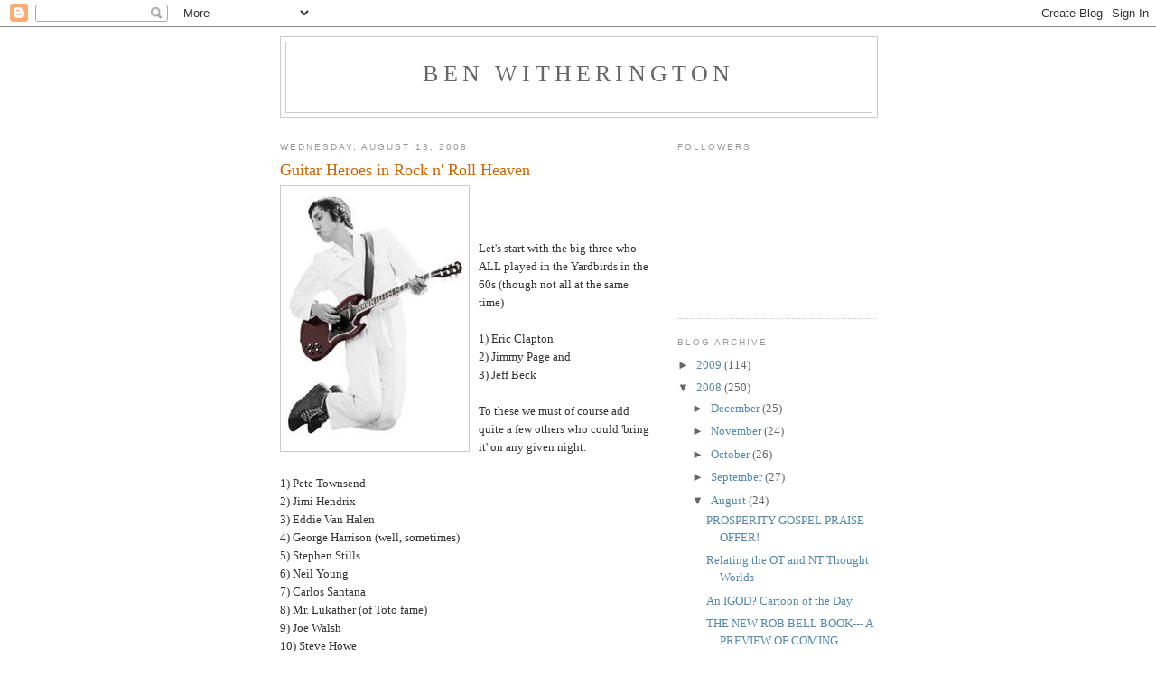

--- FILE ---
content_type: text/html; charset=UTF-8
request_url: https://benwitherington.blogspot.com/2008/08/guitar-heroes-in-rock-n-roll-heaven.html?showComment=1218729660000
body_size: 31914
content:
<!DOCTYPE html>
<html dir='ltr'>
<head>
<link href='https://www.blogger.com/static/v1/widgets/2944754296-widget_css_bundle.css' rel='stylesheet' type='text/css'/>
<meta content='text/html; charset=UTF-8' http-equiv='Content-Type'/>
<meta content='blogger' name='generator'/>
<link href='https://benwitherington.blogspot.com/favicon.ico' rel='icon' type='image/x-icon'/>
<link href='http://benwitherington.blogspot.com/2008/08/guitar-heroes-in-rock-n-roll-heaven.html' rel='canonical'/>
<link rel="alternate" type="application/atom+xml" title="Ben Witherington - Atom" href="https://benwitherington.blogspot.com/feeds/posts/default" />
<link rel="alternate" type="application/rss+xml" title="Ben Witherington - RSS" href="https://benwitherington.blogspot.com/feeds/posts/default?alt=rss" />
<link rel="service.post" type="application/atom+xml" title="Ben Witherington - Atom" href="https://www.blogger.com/feeds/11840313/posts/default" />

<link rel="alternate" type="application/atom+xml" title="Ben Witherington - Atom" href="https://benwitherington.blogspot.com/feeds/7405031832627223469/comments/default" />
<!--Can't find substitution for tag [blog.ieCssRetrofitLinks]-->
<link href='https://blogger.googleusercontent.com/img/b/R29vZ2xl/AVvXsEgO24ZxdIJWD_PQsGbrWuHta4yD4h3teur9B-cQ1In89Dsfr_s_WqKBLUiJkibsbbG2kM2mTZPg4XxJqtXAGse4Xl9kctLhhnXpol5vaSsSmSxvtykYob80wSEzks9D1XQPX7YJ/s400/eg-pete-townsend.jpg' rel='image_src'/>
<meta content='http://benwitherington.blogspot.com/2008/08/guitar-heroes-in-rock-n-roll-heaven.html' property='og:url'/>
<meta content='Guitar Heroes in Rock n&#39; Roll Heaven' property='og:title'/>
<meta content='Let&#39;s start with the big three who ALL played in the Yardbirds in the 60s (though not all at the same time) 1) Eric Clapton 2) Jimmy Page an...' property='og:description'/>
<meta content='https://blogger.googleusercontent.com/img/b/R29vZ2xl/AVvXsEgO24ZxdIJWD_PQsGbrWuHta4yD4h3teur9B-cQ1In89Dsfr_s_WqKBLUiJkibsbbG2kM2mTZPg4XxJqtXAGse4Xl9kctLhhnXpol5vaSsSmSxvtykYob80wSEzks9D1XQPX7YJ/w1200-h630-p-k-no-nu/eg-pete-townsend.jpg' property='og:image'/>
<title>Ben Witherington: Guitar Heroes in Rock n' Roll Heaven</title>
<style id='page-skin-1' type='text/css'><!--
/*
-----------------------------------------------
Blogger Template Style
Name:     Minima
Date:     26 Feb 2004
Updated by: Blogger Team
----------------------------------------------- */
/* Use this with templates/template-twocol.html */
body {
background:#ffffff;
margin:0;
color:#333333;
font:x-small Georgia Serif;
font-size/* */:/**/small;
font-size: /**/small;
text-align: center;
}
a:link {
color:#5588aa;
text-decoration:none;
}
a:visited {
color:#999999;
text-decoration:none;
}
a:hover {
color:#cc6600;
text-decoration:underline;
}
a img {
border-width:0;
}
/* Header
-----------------------------------------------
*/
#header-wrapper {
width:660px;
margin:0 auto 10px;
border:1px solid #cccccc;
}
#header-inner {
background-position: center;
margin-left: auto;
margin-right: auto;
}
#header {
margin: 5px;
border: 1px solid #cccccc;
text-align: center;
color:#666666;
}
#header h1 {
margin:5px 5px 0;
padding:15px 20px .25em;
line-height:1.2em;
text-transform:uppercase;
letter-spacing:.2em;
font: normal normal 200% Georgia, Serif;
}
#header a {
color:#666666;
text-decoration:none;
}
#header a:hover {
color:#666666;
}
#header .description {
margin:0 5px 5px;
padding:0 20px 15px;
max-width:700px;
text-transform:uppercase;
letter-spacing:.2em;
line-height: 1.4em;
font: normal normal 78% 'Trebuchet MS', Trebuchet, Arial, Verdana, Sans-serif;
color: #999999;
}
#header img {
margin-left: auto;
margin-right: auto;
}
/* Outer-Wrapper
----------------------------------------------- */
#outer-wrapper {
width: 660px;
margin:0 auto;
padding:10px;
text-align:left;
font: normal normal 100% Georgia, Serif;
}
#main-wrapper {
width: 410px;
float: left;
word-wrap: break-word; /* fix for long text breaking sidebar float in IE */
overflow: hidden;     /* fix for long non-text content breaking IE sidebar float */
}
#sidebar-wrapper {
width: 220px;
float: right;
word-wrap: break-word; /* fix for long text breaking sidebar float in IE */
overflow: hidden;      /* fix for long non-text content breaking IE sidebar float */
}
/* Headings
----------------------------------------------- */
h2 {
margin:1.5em 0 .75em;
font:normal normal 78% 'Trebuchet MS',Trebuchet,Arial,Verdana,Sans-serif;
line-height: 1.4em;
text-transform:uppercase;
letter-spacing:.2em;
color:#999999;
}
/* Posts
-----------------------------------------------
*/
h2.date-header {
margin:1.5em 0 .5em;
}
.post {
margin:.5em 0 1.5em;
border-bottom:1px dotted #cccccc;
padding-bottom:1.5em;
}
.post h3 {
margin:.25em 0 0;
padding:0 0 4px;
font-size:140%;
font-weight:normal;
line-height:1.4em;
color:#cc6600;
}
.post h3 a, .post h3 a:visited, .post h3 strong {
display:block;
text-decoration:none;
color:#cc6600;
font-weight:normal;
}
.post h3 strong, .post h3 a:hover {
color:#333333;
}
.post-body {
margin:0 0 .75em;
line-height:1.6em;
}
.post-body blockquote {
line-height:1.3em;
}
.post-footer {
margin: .75em 0;
color:#999999;
text-transform:uppercase;
letter-spacing:.1em;
font: normal normal 78% 'Trebuchet MS', Trebuchet, Arial, Verdana, Sans-serif;
line-height: 1.4em;
}
.comment-link {
margin-left:.6em;
}
.post img, table.tr-caption-container {
padding:4px;
border:1px solid #cccccc;
}
.tr-caption-container img {
border: none;
padding: 0;
}
.post blockquote {
margin:1em 20px;
}
.post blockquote p {
margin:.75em 0;
}
/* Comments
----------------------------------------------- */
#comments h4 {
margin:1em 0;
font-weight: bold;
line-height: 1.4em;
text-transform:uppercase;
letter-spacing:.2em;
color: #999999;
}
#comments-block {
margin:1em 0 1.5em;
line-height:1.6em;
}
#comments-block .comment-author {
margin:.5em 0;
}
#comments-block .comment-body {
margin:.25em 0 0;
}
#comments-block .comment-footer {
margin:-.25em 0 2em;
line-height: 1.4em;
text-transform:uppercase;
letter-spacing:.1em;
}
#comments-block .comment-body p {
margin:0 0 .75em;
}
.deleted-comment {
font-style:italic;
color:gray;
}
#blog-pager-newer-link {
float: left;
}
#blog-pager-older-link {
float: right;
}
#blog-pager {
text-align: center;
}
.feed-links {
clear: both;
line-height: 2.5em;
}
/* Sidebar Content
----------------------------------------------- */
.sidebar {
color: #666666;
line-height: 1.5em;
}
.sidebar ul {
list-style:none;
margin:0 0 0;
padding:0 0 0;
}
.sidebar li {
margin:0;
padding-top:0;
padding-right:0;
padding-bottom:.25em;
padding-left:15px;
text-indent:-15px;
line-height:1.5em;
}
.sidebar .widget, .main .widget {
border-bottom:1px dotted #cccccc;
margin:0 0 1.5em;
padding:0 0 1.5em;
}
.main .Blog {
border-bottom-width: 0;
}
/* Profile
----------------------------------------------- */
.profile-img {
float: left;
margin-top: 0;
margin-right: 5px;
margin-bottom: 5px;
margin-left: 0;
padding: 4px;
border: 1px solid #cccccc;
}
.profile-data {
margin:0;
text-transform:uppercase;
letter-spacing:.1em;
font: normal normal 78% 'Trebuchet MS', Trebuchet, Arial, Verdana, Sans-serif;
color: #999999;
font-weight: bold;
line-height: 1.6em;
}
.profile-datablock {
margin:.5em 0 .5em;
}
.profile-textblock {
margin: 0.5em 0;
line-height: 1.6em;
}
.profile-link {
font: normal normal 78% 'Trebuchet MS', Trebuchet, Arial, Verdana, Sans-serif;
text-transform: uppercase;
letter-spacing: .1em;
}
/* Footer
----------------------------------------------- */
#footer {
width:660px;
clear:both;
margin:0 auto;
padding-top:15px;
line-height: 1.6em;
text-transform:uppercase;
letter-spacing:.1em;
text-align: center;
}

--></style>
<link href='https://www.blogger.com/dyn-css/authorization.css?targetBlogID=11840313&amp;zx=5b0034f9-00bb-457c-8e1b-2a05740fdd79' media='none' onload='if(media!=&#39;all&#39;)media=&#39;all&#39;' rel='stylesheet'/><noscript><link href='https://www.blogger.com/dyn-css/authorization.css?targetBlogID=11840313&amp;zx=5b0034f9-00bb-457c-8e1b-2a05740fdd79' rel='stylesheet'/></noscript>
<meta name='google-adsense-platform-account' content='ca-host-pub-1556223355139109'/>
<meta name='google-adsense-platform-domain' content='blogspot.com'/>

</head>
<body>
<div class='navbar section' id='navbar'><div class='widget Navbar' data-version='1' id='Navbar1'><script type="text/javascript">
    function setAttributeOnload(object, attribute, val) {
      if(window.addEventListener) {
        window.addEventListener('load',
          function(){ object[attribute] = val; }, false);
      } else {
        window.attachEvent('onload', function(){ object[attribute] = val; });
      }
    }
  </script>
<div id="navbar-iframe-container"></div>
<script type="text/javascript" src="https://apis.google.com/js/platform.js"></script>
<script type="text/javascript">
      gapi.load("gapi.iframes:gapi.iframes.style.bubble", function() {
        if (gapi.iframes && gapi.iframes.getContext) {
          gapi.iframes.getContext().openChild({
              url: 'https://www.blogger.com/navbar/11840313?po\x3d7405031832627223469\x26origin\x3dhttps://benwitherington.blogspot.com',
              where: document.getElementById("navbar-iframe-container"),
              id: "navbar-iframe"
          });
        }
      });
    </script><script type="text/javascript">
(function() {
var script = document.createElement('script');
script.type = 'text/javascript';
script.src = '//pagead2.googlesyndication.com/pagead/js/google_top_exp.js';
var head = document.getElementsByTagName('head')[0];
if (head) {
head.appendChild(script);
}})();
</script>
</div></div>
<div id='outer-wrapper'><div id='wrap2'>
<!-- skip links for text browsers -->
<span id='skiplinks' style='display:none;'>
<a href='#main'>skip to main </a> |
      <a href='#sidebar'>skip to sidebar</a>
</span>
<div id='header-wrapper'>
<div class='header section' id='header'><div class='widget Header' data-version='1' id='Header1'>
<div id='header-inner'>
<div class='titlewrapper'>
<h1 class='title'>
<a href='https://benwitherington.blogspot.com/'>
Ben Witherington
</a>
</h1>
</div>
<div class='descriptionwrapper'>
<p class='description'><span>
</span></p>
</div>
</div>
</div></div>
</div>
<div id='content-wrapper'>
<div id='crosscol-wrapper' style='text-align:center'>
<div class='crosscol no-items section' id='crosscol'></div>
</div>
<div id='main-wrapper'>
<div class='main section' id='main'><div class='widget Blog' data-version='1' id='Blog1'>
<div class='blog-posts hfeed'>

          <div class="date-outer">
        
<h2 class='date-header'><span>Wednesday, August 13, 2008</span></h2>

          <div class="date-posts">
        
<div class='post-outer'>
<div class='post hentry uncustomized-post-template' itemprop='blogPost' itemscope='itemscope' itemtype='http://schema.org/BlogPosting'>
<meta content='https://blogger.googleusercontent.com/img/b/R29vZ2xl/AVvXsEgO24ZxdIJWD_PQsGbrWuHta4yD4h3teur9B-cQ1In89Dsfr_s_WqKBLUiJkibsbbG2kM2mTZPg4XxJqtXAGse4Xl9kctLhhnXpol5vaSsSmSxvtykYob80wSEzks9D1XQPX7YJ/s400/eg-pete-townsend.jpg' itemprop='image_url'/>
<meta content='11840313' itemprop='blogId'/>
<meta content='7405031832627223469' itemprop='postId'/>
<a name='7405031832627223469'></a>
<h3 class='post-title entry-title' itemprop='name'>
Guitar Heroes in Rock n' Roll Heaven
</h3>
<div class='post-header'>
<div class='post-header-line-1'></div>
</div>
<div class='post-body entry-content' id='post-body-7405031832627223469' itemprop='description articleBody'>
<a href="https://blogger.googleusercontent.com/img/b/R29vZ2xl/AVvXsEgO24ZxdIJWD_PQsGbrWuHta4yD4h3teur9B-cQ1In89Dsfr_s_WqKBLUiJkibsbbG2kM2mTZPg4XxJqtXAGse4Xl9kctLhhnXpol5vaSsSmSxvtykYob80wSEzks9D1XQPX7YJ/s1600-h/eg-pete-townsend.jpg" onblur="try {parent.deselectBloggerImageGracefully();} catch(e) {}"><img alt="" border="0" id="BLOGGER_PHOTO_ID_5234175894160442434" src="https://blogger.googleusercontent.com/img/b/R29vZ2xl/AVvXsEgO24ZxdIJWD_PQsGbrWuHta4yD4h3teur9B-cQ1In89Dsfr_s_WqKBLUiJkibsbbG2kM2mTZPg4XxJqtXAGse4Xl9kctLhhnXpol5vaSsSmSxvtykYob80wSEzks9D1XQPX7YJ/s400/eg-pete-townsend.jpg" style="float:left; margin:0 10px 10px 0;cursor:pointer; cursor:hand;" /></a><br /><br /><br />Let's start with the big three who ALL played in the Yardbirds in the 60s (though not all at the same time)<br /><br />1) Eric Clapton<br />2) Jimmy Page and<br />3) Jeff Beck<br /><br />To these we must of course add quite a few others who could 'bring it' on any given night.<br /><br />1) Pete Townsend<br />2) Jimi Hendrix<br />3) Eddie Van Halen<br />4) George Harrison (well, sometimes)<br />5) Stephen Stills<br />6) Neil Young<br />7) Carlos Santana<br />8) Mr. Lukather (of Toto fame)<br />9) Joe Walsh<br />10) Steve Howe<br />11) Duane Allman (and his side kick Dickey Betts)<br /><br />There are others who deserve honorable mention:  1)Leslie West; 2)The various lead guitarist of bands like AC DC, Queen, Journey, Collective Soul, Johnny Winter, Jefferson Airplane (not the Starship version), maybe Z.Z. Top, and though he was mainly a blues guitarist-- Stevie Ray Vaughn. <br /><br />Of the much more recent generation of guitarists Eric Johnson and Mr. Vai come to mind who could both 'shred' on demand. <br /><br />As for the best albums featuring a lead guitarist, I would start with the best live (and remastered) album ever, bar none---  The Who-- Live at Leeds.  <br /><br />One listen to the amazing versions of Magic Bus and several of the others on this album and it is over. You ask yourself--  Who were the other five guys also playing guitar in that band?  <br /><br />There are some performances by Jimi Hendrix that are right up there as well, but sadly no definitive live lp.  The live performance of Carlos Santana at and after Woodstock performing material from the first lp and Abraxas ranks up there, as do some of the performances of Eddie Van Halen and Steve Howe. <br /><br />As a guitarist, I have to say that speed is not everything.  There were often complaints that Clapton could not play as fast as Townsend or Page or Hendrix, and they were justified.  'Slow Hand' was not slow, but he was slower than some, but his musicianship and facility could not be questioned. <br /><br />If you had a 'shred off' between someone like Van Halen and Mr. Vai, it appears clear to me that Mr. Vai would win,  but Van Halen is a better guitarist over all, and he is very fast indeed.  <br /><br />Hands down, the best tandem that played in the same band together over a considerable period of time were Allman and Betts when they played songs like Whipping Post at Filmore East. <br /><br />But then there is the issue of style and creativity.  Walter Becker of Steeley Dan was a very influential jazz-influenced guitarist and when teamed up with Larry Carlton those boys could hum.   One has to also mention the MIT grad guitarist of Boston as well who was very creative and technologically well ahead of his time and one could add a classy Fender Stratocaster player like Jimmy Messina as well, though he falls into the folk and country rock slot.  <br /><br />Some bands had a BIG guitar sound, without actually having world class lead guitarists. I'm talking about bands like Poison, Guns and Roses, Def Leppard, Bon Jovi, Nickelback, and I could go on, but the subject of this post is LEAD GUITARISTS.           <br /><br />I once went to an all star concert fronted by Eric Clapton called Eric and Friends.  Two of the friends turned out to be Duane Allman (who played with him on Layla), and Pete Townsend---  YIKES!!!  There were not enough amps in the world for that trio, and I went home deaf and happy :)<br /><br /><br />Who would you like to add?
<div style='clear: both;'></div>
</div>
<div class='post-footer'>
<div class='post-footer-line post-footer-line-1'>
<span class='post-author vcard'>
Posted by
<span class='fn' itemprop='author' itemscope='itemscope' itemtype='http://schema.org/Person'>
<meta content='https://www.blogger.com/profile/06017701050859255865' itemprop='url'/>
<a class='g-profile' href='https://www.blogger.com/profile/06017701050859255865' rel='author' title='author profile'>
<span itemprop='name'>Ben Witherington</span>
</a>
</span>
</span>
<span class='post-timestamp'>
at
<meta content='http://benwitherington.blogspot.com/2008/08/guitar-heroes-in-rock-n-roll-heaven.html' itemprop='url'/>
<a class='timestamp-link' href='https://benwitherington.blogspot.com/2008/08/guitar-heroes-in-rock-n-roll-heaven.html' rel='bookmark' title='permanent link'><abbr class='published' itemprop='datePublished' title='2008-08-13T17:34:00-07:00'>5:34 PM</abbr></a>
</span>
<span class='post-comment-link'>
</span>
<span class='post-icons'>
<span class='item-control blog-admin pid-258987492'>
<a href='https://www.blogger.com/post-edit.g?blogID=11840313&postID=7405031832627223469&from=pencil' title='Edit Post'>
<img alt='' class='icon-action' height='18' src='https://resources.blogblog.com/img/icon18_edit_allbkg.gif' width='18'/>
</a>
</span>
</span>
<div class='post-share-buttons goog-inline-block'>
</div>
</div>
<div class='post-footer-line post-footer-line-2'>
<span class='post-labels'>
</span>
</div>
<div class='post-footer-line post-footer-line-3'>
<span class='post-location'>
</span>
</div>
</div>
</div>
<div class='comments' id='comments'>
<a name='comments'></a>
<h4>66 comments:</h4>
<div id='Blog1_comments-block-wrapper'>
<dl class='avatar-comment-indent' id='comments-block'>
<dt class='comment-author ' id='c7220215264398772027'>
<a name='c7220215264398772027'></a>
<div class="avatar-image-container vcard"><span dir="ltr"><a href="https://www.blogger.com/profile/16542363125498349029" target="" rel="nofollow" onclick="" class="avatar-hovercard" id="av-7220215264398772027-16542363125498349029"><img src="https://resources.blogblog.com/img/blank.gif" width="35" height="35" class="delayLoad" style="display: none;" longdesc="//blogger.googleusercontent.com/img/b/R29vZ2xl/AVvXsEgun064htHCkbqZcWqXOuDkPeeSqgV7cpL_Ztmy9IBd6FmR3SZ9xIfL-wiaIgXCrRDIZhukDc3ulwJthzyRuttCfwniFi7CBafpOf1ZdXusf--znjmRm6-ZWae2stXoz1M/s45-c/0428091457.jpg" alt="" title="Jeff">

<noscript><img src="//blogger.googleusercontent.com/img/b/R29vZ2xl/AVvXsEgun064htHCkbqZcWqXOuDkPeeSqgV7cpL_Ztmy9IBd6FmR3SZ9xIfL-wiaIgXCrRDIZhukDc3ulwJthzyRuttCfwniFi7CBafpOf1ZdXusf--znjmRm6-ZWae2stXoz1M/s45-c/0428091457.jpg" width="35" height="35" class="photo" alt=""></noscript></a></span></div>
<a href='https://www.blogger.com/profile/16542363125498349029' rel='nofollow'>Jeff</a>
said...
</dt>
<dd class='comment-body' id='Blog1_cmt-7220215264398772027'>
<p>
Mark Knopfler.  One of the very best (IMHO)<BR/><BR/>Just listen to Sultans of Swing.  He is the Chet Atkins of Rock.
</p>
</dd>
<dd class='comment-footer'>
<span class='comment-timestamp'>
<a href='https://benwitherington.blogspot.com/2008/08/guitar-heroes-in-rock-n-roll-heaven.html?showComment=1218678000000#c7220215264398772027' title='comment permalink'>
6:40 PM
</a>
<span class='item-control blog-admin pid-478242587'>
<a class='comment-delete' href='https://www.blogger.com/comment/delete/11840313/7220215264398772027' title='Delete Comment'>
<img src='https://resources.blogblog.com/img/icon_delete13.gif'/>
</a>
</span>
</span>
</dd>
<dt class='comment-author ' id='c8860324750629524586'>
<a name='c8860324750629524586'></a>
<div class="avatar-image-container vcard"><span dir="ltr"><a href="https://www.blogger.com/profile/05486975669125282161" target="" rel="nofollow" onclick="" class="avatar-hovercard" id="av-8860324750629524586-05486975669125282161"><img src="https://resources.blogblog.com/img/blank.gif" width="35" height="35" class="delayLoad" style="display: none;" longdesc="//blogger.googleusercontent.com/img/b/R29vZ2xl/AVvXsEg8tS87NFoK8dfzk02eLv6Vdnd21evps8ZD9Szvy44YxpIV4PNl0G4pvyaiNsoi4efAGw_YCX1y-16j6nuhag6gRLReX9yNVifp6ITMFMCkD_m62G0Uz81Gybz0Xj8KOQ/s45-c/DSC_7447.JPG" alt="" title="Josh">

<noscript><img src="//blogger.googleusercontent.com/img/b/R29vZ2xl/AVvXsEg8tS87NFoK8dfzk02eLv6Vdnd21evps8ZD9Szvy44YxpIV4PNl0G4pvyaiNsoi4efAGw_YCX1y-16j6nuhag6gRLReX9yNVifp6ITMFMCkD_m62G0Uz81Gybz0Xj8KOQ/s45-c/DSC_7447.JPG" width="35" height="35" class="photo" alt=""></noscript></a></span></div>
<a href='https://www.blogger.com/profile/05486975669125282161' rel='nofollow'>Josh</a>
said...
</dt>
<dd class='comment-body' id='Blog1_cmt-8860324750629524586'>
<p>
Well, he may be one of the most eclectic people on the planet, but I think he is probably the best guitar player to walk on the earth.<BR/><BR/>Monsieur Buckethead:<BR/><BR/>http://www.youtube.com/watch?v=yaCErlW-3p8
</p>
</dd>
<dd class='comment-footer'>
<span class='comment-timestamp'>
<a href='https://benwitherington.blogspot.com/2008/08/guitar-heroes-in-rock-n-roll-heaven.html?showComment=1218678840000#c8860324750629524586' title='comment permalink'>
6:54 PM
</a>
<span class='item-control blog-admin pid-1990070900'>
<a class='comment-delete' href='https://www.blogger.com/comment/delete/11840313/8860324750629524586' title='Delete Comment'>
<img src='https://resources.blogblog.com/img/icon_delete13.gif'/>
</a>
</span>
</span>
</dd>
<dt class='comment-author ' id='c4730800772105281204'>
<a name='c4730800772105281204'></a>
<div class="avatar-image-container vcard"><span dir="ltr"><a href="https://www.blogger.com/profile/12327369978082172135" target="" rel="nofollow" onclick="" class="avatar-hovercard" id="av-4730800772105281204-12327369978082172135"><img src="https://resources.blogblog.com/img/blank.gif" width="35" height="35" class="delayLoad" style="display: none;" longdesc="//blogger.googleusercontent.com/img/b/R29vZ2xl/AVvXsEihIgmn3XdtVwpzrjWwEnZrvU1zIXnYEp7Q_CkdaU7oqb4ycPEqQ2ULisDyw2MzgyXznzr-EegD5m4PJAb7r5A_jcIYdNsHc2j5aRnm8CfL1f5WBnAbklaOwcGogNVp7w/s45-c/Z-2416.jpg" alt="" title="Vitamin Z">

<noscript><img src="//blogger.googleusercontent.com/img/b/R29vZ2xl/AVvXsEihIgmn3XdtVwpzrjWwEnZrvU1zIXnYEp7Q_CkdaU7oqb4ycPEqQ2ULisDyw2MzgyXznzr-EegD5m4PJAb7r5A_jcIYdNsHc2j5aRnm8CfL1f5WBnAbklaOwcGogNVp7w/s45-c/Z-2416.jpg" width="35" height="35" class="photo" alt=""></noscript></a></span></div>
<a href='https://www.blogger.com/profile/12327369978082172135' rel='nofollow'>Vitamin Z</a>
said...
</dt>
<dd class='comment-body' id='Blog1_cmt-4730800772105281204'>
<p>
John Mayer<BR/>Pat Matheny<BR/>Wes Montgomery<BR/>Eric Johnson<BR/>Willy Porter<BR/>Leo Kottke<BR/>Michael Hedges
</p>
</dd>
<dd class='comment-footer'>
<span class='comment-timestamp'>
<a href='https://benwitherington.blogspot.com/2008/08/guitar-heroes-in-rock-n-roll-heaven.html?showComment=1218678960000#c4730800772105281204' title='comment permalink'>
6:56 PM
</a>
<span class='item-control blog-admin pid-1332888805'>
<a class='comment-delete' href='https://www.blogger.com/comment/delete/11840313/4730800772105281204' title='Delete Comment'>
<img src='https://resources.blogblog.com/img/icon_delete13.gif'/>
</a>
</span>
</span>
</dd>
<dt class='comment-author ' id='c532445536384322834'>
<a name='c532445536384322834'></a>
<div class="avatar-image-container avatar-stock"><span dir="ltr"><img src="//resources.blogblog.com/img/blank.gif" width="35" height="35" alt="" title="Anonymous">

</span></div>
Anonymous
said...
</dt>
<dd class='comment-body' id='Blog1_cmt-532445536384322834'>
<p>
Randy Rhoads who played for Ozzy Osbourne, David Gilmour of Pink Floyd, Trey Anastasio of Phish and the Edge.<BR/><BR/>I would also respectfully take Neil Young off the list.<BR/><BR/>Eric Clapton is by far in the top 3.
</p>
</dd>
<dd class='comment-footer'>
<span class='comment-timestamp'>
<a href='https://benwitherington.blogspot.com/2008/08/guitar-heroes-in-rock-n-roll-heaven.html?showComment=1218679740001#c532445536384322834' title='comment permalink'>
7:09 PM
</a>
<span class='item-control blog-admin pid-1017051707'>
<a class='comment-delete' href='https://www.blogger.com/comment/delete/11840313/532445536384322834' title='Delete Comment'>
<img src='https://resources.blogblog.com/img/icon_delete13.gif'/>
</a>
</span>
</span>
</dd>
<dt class='comment-author ' id='c8747848644154305790'>
<a name='c8747848644154305790'></a>
<div class="avatar-image-container avatar-stock"><span dir="ltr"><a href="https://www.blogger.com/profile/12512675901582583226" target="" rel="nofollow" onclick="" class="avatar-hovercard" id="av-8747848644154305790-12512675901582583226"><img src="//www.blogger.com/img/blogger_logo_round_35.png" width="35" height="35" alt="" title="bob">

</a></span></div>
<a href='https://www.blogger.com/profile/12512675901582583226' rel='nofollow'>bob</a>
said...
</dt>
<dd class='comment-body' id='Blog1_cmt-8747848644154305790'>
<p>
phil keaggy
</p>
</dd>
<dd class='comment-footer'>
<span class='comment-timestamp'>
<a href='https://benwitherington.blogspot.com/2008/08/guitar-heroes-in-rock-n-roll-heaven.html?showComment=1218679800000#c8747848644154305790' title='comment permalink'>
7:10 PM
</a>
<span class='item-control blog-admin pid-615563937'>
<a class='comment-delete' href='https://www.blogger.com/comment/delete/11840313/8747848644154305790' title='Delete Comment'>
<img src='https://resources.blogblog.com/img/icon_delete13.gif'/>
</a>
</span>
</span>
</dd>
<dt class='comment-author ' id='c7519159809896927032'>
<a name='c7519159809896927032'></a>
<div class="avatar-image-container avatar-stock"><span dir="ltr"><a href="https://www.blogger.com/profile/00010921001006698533" target="" rel="nofollow" onclick="" class="avatar-hovercard" id="av-7519159809896927032-00010921001006698533"><img src="//www.blogger.com/img/blogger_logo_round_35.png" width="35" height="35" alt="" title="Michael">

</a></span></div>
<a href='https://www.blogger.com/profile/00010921001006698533' rel='nofollow'>Michael</a>
said...
</dt>
<dd class='comment-body' id='Blog1_cmt-7519159809896927032'>
<p>
My dad is a Neil Diamond fan.  Is he rock and roll enough for your list Dr. Witherington?
</p>
</dd>
<dd class='comment-footer'>
<span class='comment-timestamp'>
<a href='https://benwitherington.blogspot.com/2008/08/guitar-heroes-in-rock-n-roll-heaven.html?showComment=1218680100000#c7519159809896927032' title='comment permalink'>
7:15 PM
</a>
<span class='item-control blog-admin pid-1688158151'>
<a class='comment-delete' href='https://www.blogger.com/comment/delete/11840313/7519159809896927032' title='Delete Comment'>
<img src='https://resources.blogblog.com/img/icon_delete13.gif'/>
</a>
</span>
</span>
</dd>
<dt class='comment-author ' id='c4790819595372016225'>
<a name='c4790819595372016225'></a>
<div class="avatar-image-container avatar-stock"><span dir="ltr"><a href="https://www.blogger.com/profile/02129703136605609644" target="" rel="nofollow" onclick="" class="avatar-hovercard" id="av-4790819595372016225-02129703136605609644"><img src="//www.blogger.com/img/blogger_logo_round_35.png" width="35" height="35" alt="" title="Kyle">

</a></span></div>
<a href='https://www.blogger.com/profile/02129703136605609644' rel='nofollow'>Kyle</a>
said...
</dt>
<dd class='comment-body' id='Blog1_cmt-4790819595372016225'>
<p>
Thanks for the post!  It's nice to know that even Bible scholars can rock out sometimes!<BR/><BR/>I nominate Nels Cline, the lead guitarist of Wilco.  His style reminds me a lot of the melodic lead guitar you hear in stuff like Steely Dan and Allman Brothers, but he has a tone all his own.  Check out Live in Chicago and Sky Blue Sky.
</p>
</dd>
<dd class='comment-footer'>
<span class='comment-timestamp'>
<a href='https://benwitherington.blogspot.com/2008/08/guitar-heroes-in-rock-n-roll-heaven.html?showComment=1218680820000#c4790819595372016225' title='comment permalink'>
7:27 PM
</a>
<span class='item-control blog-admin pid-1926876199'>
<a class='comment-delete' href='https://www.blogger.com/comment/delete/11840313/4790819595372016225' title='Delete Comment'>
<img src='https://resources.blogblog.com/img/icon_delete13.gif'/>
</a>
</span>
</span>
</dd>
<dt class='comment-author blog-author' id='c5767379350310298792'>
<a name='c5767379350310298792'></a>
<div class="avatar-image-container avatar-stock"><span dir="ltr"><a href="https://www.blogger.com/profile/06017701050859255865" target="" rel="nofollow" onclick="" class="avatar-hovercard" id="av-5767379350310298792-06017701050859255865"><img src="//www.blogger.com/img/blogger_logo_round_35.png" width="35" height="35" alt="" title="Ben Witherington">

</a></span></div>
<a href='https://www.blogger.com/profile/06017701050859255865' rel='nofollow'>Ben Witherington</a>
said...
</dt>
<dd class='comment-body' id='Blog1_cmt-5767379350310298792'>
<p>
Mark Knopler is not bad at all on a Fender Stratocaster. I like his playing, but he can't even play as well as Jimmy Messina on the exact same instrument. <BR/><BR/>Vitamin Z, I like various of your choices but Metheny, Montgomery, Kottke, and Hedges are NOT rock guitarists. Metheny is my favorite jazz fusion guitarist by far, and Hedges and Kottke are both great at what they do, not they are not rockers. <BR/><BR/>David Gilmour is middle of the pack at best. As for Neil Young, go back and listen to the Everyone Knows this is Nowhere lp. <BR/><BR/>Phil Keaggy is a top drawer Christian guitarist, but not a rock guitarist, unless you are counting his brief stint with Glass Harp, in which he would not have made the top 10. <BR/><BR/>As for Neil Diamond, he is a fun pop icon, but not a rock guitarist. His voice is pleasant even for pop music, of the Elton John etc. sort. He does however have one of the finest live CDs ever--- Hot August Nights.<BR/><BR/>BW3
</p>
</dd>
<dd class='comment-footer'>
<span class='comment-timestamp'>
<a href='https://benwitherington.blogspot.com/2008/08/guitar-heroes-in-rock-n-roll-heaven.html?showComment=1218680880000#c5767379350310298792' title='comment permalink'>
7:28 PM
</a>
<span class='item-control blog-admin pid-258987492'>
<a class='comment-delete' href='https://www.blogger.com/comment/delete/11840313/5767379350310298792' title='Delete Comment'>
<img src='https://resources.blogblog.com/img/icon_delete13.gif'/>
</a>
</span>
</span>
</dd>
<dt class='comment-author ' id='c4773172006219145747'>
<a name='c4773172006219145747'></a>
<div class="avatar-image-container vcard"><span dir="ltr"><a href="https://www.blogger.com/profile/06283484533908383151" target="" rel="nofollow" onclick="" class="avatar-hovercard" id="av-4773172006219145747-06283484533908383151"><img src="https://resources.blogblog.com/img/blank.gif" width="35" height="35" class="delayLoad" style="display: none;" longdesc="//blogger.googleusercontent.com/img/b/R29vZ2xl/AVvXsEhWroVxHC_vwqMk8_SorwJxYjsicI81INfgq6kza9z-Afvy1hPCPtB03m7u4Sr9trm976HQHiH2uSsLQuRZb2kcmAZR3PLU7NWZoZW72-LOfeyv3KTSucYG_ErrgAyYy5o/s45-c/david_mclaughlin.jpg" alt="" title="david b mclaughlin">

<noscript><img src="//blogger.googleusercontent.com/img/b/R29vZ2xl/AVvXsEhWroVxHC_vwqMk8_SorwJxYjsicI81INfgq6kza9z-Afvy1hPCPtB03m7u4Sr9trm976HQHiH2uSsLQuRZb2kcmAZR3PLU7NWZoZW72-LOfeyv3KTSucYG_ErrgAyYy5o/s45-c/david_mclaughlin.jpg" width="35" height="35" class="photo" alt=""></noscript></a></span></div>
<a href='https://www.blogger.com/profile/06283484533908383151' rel='nofollow'>david b mclaughlin</a>
said...
</dt>
<dd class='comment-body' id='Blog1_cmt-4773172006219145747'>
<p>
Prince may not be the best, but he is certainly the most underrated.
</p>
</dd>
<dd class='comment-footer'>
<span class='comment-timestamp'>
<a href='https://benwitherington.blogspot.com/2008/08/guitar-heroes-in-rock-n-roll-heaven.html?showComment=1218681240000#c4773172006219145747' title='comment permalink'>
7:34 PM
</a>
<span class='item-control blog-admin pid-554673107'>
<a class='comment-delete' href='https://www.blogger.com/comment/delete/11840313/4773172006219145747' title='Delete Comment'>
<img src='https://resources.blogblog.com/img/icon_delete13.gif'/>
</a>
</span>
</span>
</dd>
<dt class='comment-author ' id='c6530681218760677030'>
<a name='c6530681218760677030'></a>
<div class="avatar-image-container avatar-stock"><span dir="ltr"><a href="https://www.blogger.com/profile/12191647599354906514" target="" rel="nofollow" onclick="" class="avatar-hovercard" id="av-6530681218760677030-12191647599354906514"><img src="//www.blogger.com/img/blogger_logo_round_35.png" width="35" height="35" alt="" title="Gary">

</a></span></div>
<a href='https://www.blogger.com/profile/12191647599354906514' rel='nofollow'>Gary</a>
said...
</dt>
<dd class='comment-body' id='Blog1_cmt-6530681218760677030'>
<p>
Everyone forgets one of the greatest innovators on the guitar and one of rock's most talented folks. They forget him because he was quite weird.<BR/><BR/>Frank Zappa
</p>
</dd>
<dd class='comment-footer'>
<span class='comment-timestamp'>
<a href='https://benwitherington.blogspot.com/2008/08/guitar-heroes-in-rock-n-roll-heaven.html?showComment=1218681480000#c6530681218760677030' title='comment permalink'>
7:38 PM
</a>
<span class='item-control blog-admin pid-973846499'>
<a class='comment-delete' href='https://www.blogger.com/comment/delete/11840313/6530681218760677030' title='Delete Comment'>
<img src='https://resources.blogblog.com/img/icon_delete13.gif'/>
</a>
</span>
</span>
</dd>
<dt class='comment-author ' id='c4904019640985881199'>
<a name='c4904019640985881199'></a>
<div class="avatar-image-container avatar-stock"><span dir="ltr"><a href="https://www.blogger.com/profile/13684193162599695204" target="" rel="nofollow" onclick="" class="avatar-hovercard" id="av-4904019640985881199-13684193162599695204"><img src="//www.blogger.com/img/blogger_logo_round_35.png" width="35" height="35" alt="" title="Brian">

</a></span></div>
<a href='https://www.blogger.com/profile/13684193162599695204' rel='nofollow'>Brian</a>
said...
</dt>
<dd class='comment-body' id='Blog1_cmt-4904019640985881199'>
<p>
I don't see how anyone other than Hendrix can be #1...he was a revolutionary. I don't think the guitar would be played the way it is today if it weren't for Hendrix.<BR/><BR/>Also, I think you under-rate Vai.  The  variety of his catalogue BURIES EVH.  From his days with Zappa, to taking over for Yngwie (Alcatrazz) and later EVH(David Lee Roth) Whitesnake, (to mention a few) to his solo work which is incredibly creative. You take that <I>and</I> his technique...I dunno, I don't think it's even close between he and EVH. In other words, Vai not only wins the 'shred off' but when it comes to creativity and variety, Vai wins again. (Go listen to DLR 'Eat 'em and Smile'.  Ignore the silly lyrics and just listen to the guitar...phenomenal. )  I'll grant Eddie the edge in terms of enduring influence, but beyond that, I don't see it.<BR/><BR/>Guys you should've mentioned: <BR/>Joe Satriani<BR/>Nuno Bettencourt <BR/><BR/>I especially love Nuno.  Great songwriter and unbelievable guitar player.  Just saw Extreme at the BofA in Boston a couple weeks ago.  Amazing...<BR/><BR/>(Glad you mentioned Poison...I know it's cool to slam CC but I loved his over the top playing.  Mick Mars of Motley Crue is a guy who can really play and plays solos that really fit the song.)<BR/><BR/>Sorry for the extra long comment...fun stuff, eh?  8)
</p>
</dd>
<dd class='comment-footer'>
<span class='comment-timestamp'>
<a href='https://benwitherington.blogspot.com/2008/08/guitar-heroes-in-rock-n-roll-heaven.html?showComment=1218683160000#c4904019640985881199' title='comment permalink'>
8:06 PM
</a>
<span class='item-control blog-admin pid-8397643'>
<a class='comment-delete' href='https://www.blogger.com/comment/delete/11840313/4904019640985881199' title='Delete Comment'>
<img src='https://resources.blogblog.com/img/icon_delete13.gif'/>
</a>
</span>
</span>
</dd>
<dt class='comment-author ' id='c8038510711377939586'>
<a name='c8038510711377939586'></a>
<div class="avatar-image-container avatar-stock"><span dir="ltr"><a href="https://www.blogger.com/profile/04364703655694001236" target="" rel="nofollow" onclick="" class="avatar-hovercard" id="av-8038510711377939586-04364703655694001236"><img src="//www.blogger.com/img/blogger_logo_round_35.png" width="35" height="35" alt="" title="Marc Axelrod">

</a></span></div>
<a href='https://www.blogger.com/profile/04364703655694001236' rel='nofollow'>Marc Axelrod</a>
said...
</dt>
<dd class='comment-body' id='Blog1_cmt-8038510711377939586'>
<p>
I knew this list was coming! Good job!! You are an awesome student of good vintage music!<BR/><BR/>Jimi Hendrix was my favorite when I was in high school. His guitar solo in Manic Depression is just awe-inspiring. I also thought his solo at the end of "Bold As Love" was one of his best. Also, the long version of Voodoo Chile (and the short version).<BR/><BR/>The guitarist from B.T.O was really good, especially in Looking Out for Number One.<BR/><BR/>Eddie Van Halen's "Eruption, You Really Got Me, Ain't Talkin Bout Love, Hot for Teacher, and Top Jimmy were great. I think as a rock guitarist, Eddie was as good as anyone.<BR/><BR/>Your insight into Steve Vai was spot on. His songs aren't really songs, they are just background music for his bamazing fretwork. He is more of a musical masturbator than a musician.<BR/><BR/>But honestly, Phil Keaggy is the best lead rock guitarist I've ever heard, and I'm not just saying that because he's a Christian. He's fast, his notes are evocative, he plays with feeling, plus he's missing a finger! Find Me in These Fields Alone is a great rock guitar album. There are others that are too numerous to mention.<BR/><BR/>I have a live jazz guitar album called Guitar Trio featuring Al Dimeola, John McLaughlin, and Paco De Lucia. It's not rock, but I have never heard a finer guitar recording. These guys blow away every rock guitar player I have ever heard (and I'm not even a jazz aficionado).<BR/><BR/>Prince's hard rock guitar work on Let's Go Crazy and Purple Rain is terrific, and his guitar solo on While My Guitar Gently weeps at the Rock and Roll Hall of Fame was otherworldly.<BR/><BR/>Does Chuck Berry belong on this list? He influenced pretty much everyone.<BR/><BR/>What about Randy Rhoads? Not an Ozzy fan, but this guy's good.<BR/><BR/>The guy from Metallica, Kirk Hammett. He's really good, too.<BR/><BR/>But really, your list is superb. I might bring Pete and Stills down a bit to make room for Berry or Keaggy or Prince or Howe or Robert Fripp or Eddie Hazel or the Hendrix imitator dude.<BR/><BR/>But it's all a coin flip.
</p>
</dd>
<dd class='comment-footer'>
<span class='comment-timestamp'>
<a href='https://benwitherington.blogspot.com/2008/08/guitar-heroes-in-rock-n-roll-heaven.html?showComment=1218684660000#c8038510711377939586' title='comment permalink'>
8:31 PM
</a>
<span class='item-control blog-admin pid-1668664798'>
<a class='comment-delete' href='https://www.blogger.com/comment/delete/11840313/8038510711377939586' title='Delete Comment'>
<img src='https://resources.blogblog.com/img/icon_delete13.gif'/>
</a>
</span>
</span>
</dd>
<dt class='comment-author ' id='c981447653487108716'>
<a name='c981447653487108716'></a>
<div class="avatar-image-container vcard"><span dir="ltr"><a href="https://www.blogger.com/profile/12327369978082172135" target="" rel="nofollow" onclick="" class="avatar-hovercard" id="av-981447653487108716-12327369978082172135"><img src="https://resources.blogblog.com/img/blank.gif" width="35" height="35" class="delayLoad" style="display: none;" longdesc="//blogger.googleusercontent.com/img/b/R29vZ2xl/AVvXsEihIgmn3XdtVwpzrjWwEnZrvU1zIXnYEp7Q_CkdaU7oqb4ycPEqQ2ULisDyw2MzgyXznzr-EegD5m4PJAb7r5A_jcIYdNsHc2j5aRnm8CfL1f5WBnAbklaOwcGogNVp7w/s45-c/Z-2416.jpg" alt="" title="Vitamin Z">

<noscript><img src="//blogger.googleusercontent.com/img/b/R29vZ2xl/AVvXsEihIgmn3XdtVwpzrjWwEnZrvU1zIXnYEp7Q_CkdaU7oqb4ycPEqQ2ULisDyw2MzgyXznzr-EegD5m4PJAb7r5A_jcIYdNsHc2j5aRnm8CfL1f5WBnAbklaOwcGogNVp7w/s45-c/Z-2416.jpg" width="35" height="35" class="photo" alt=""></noscript></a></span></div>
<a href='https://www.blogger.com/profile/12327369978082172135' rel='nofollow'>Vitamin Z</a>
said...
</dt>
<dd class='comment-body' id='Blog1_cmt-981447653487108716'>
<p>
Agreed that they are certainly not rockers.  Just wanted to mention the names since they are so good.  <BR/><BR/>Jimmy Page?  A bit sloppy compared to others (but what do you expect when you are drunk and high all the time?), but so good.<BR/><BR/>z
</p>
</dd>
<dd class='comment-footer'>
<span class='comment-timestamp'>
<a href='https://benwitherington.blogspot.com/2008/08/guitar-heroes-in-rock-n-roll-heaven.html?showComment=1218685260000#c981447653487108716' title='comment permalink'>
8:41 PM
</a>
<span class='item-control blog-admin pid-1332888805'>
<a class='comment-delete' href='https://www.blogger.com/comment/delete/11840313/981447653487108716' title='Delete Comment'>
<img src='https://resources.blogblog.com/img/icon_delete13.gif'/>
</a>
</span>
</span>
</dd>
<dt class='comment-author ' id='c5422370306895234055'>
<a name='c5422370306895234055'></a>
<div class="avatar-image-container vcard"><span dir="ltr"><a href="https://www.blogger.com/profile/12327369978082172135" target="" rel="nofollow" onclick="" class="avatar-hovercard" id="av-5422370306895234055-12327369978082172135"><img src="https://resources.blogblog.com/img/blank.gif" width="35" height="35" class="delayLoad" style="display: none;" longdesc="//blogger.googleusercontent.com/img/b/R29vZ2xl/AVvXsEihIgmn3XdtVwpzrjWwEnZrvU1zIXnYEp7Q_CkdaU7oqb4ycPEqQ2ULisDyw2MzgyXznzr-EegD5m4PJAb7r5A_jcIYdNsHc2j5aRnm8CfL1f5WBnAbklaOwcGogNVp7w/s45-c/Z-2416.jpg" alt="" title="Vitamin Z">

<noscript><img src="//blogger.googleusercontent.com/img/b/R29vZ2xl/AVvXsEihIgmn3XdtVwpzrjWwEnZrvU1zIXnYEp7Q_CkdaU7oqb4ycPEqQ2ULisDyw2MzgyXznzr-EegD5m4PJAb7r5A_jcIYdNsHc2j5aRnm8CfL1f5WBnAbklaOwcGogNVp7w/s45-c/Z-2416.jpg" width="35" height="35" class="photo" alt=""></noscript></a></span></div>
<a href='https://www.blogger.com/profile/12327369978082172135' rel='nofollow'>Vitamin Z</a>
said...
</dt>
<dd class='comment-body' id='Blog1_cmt-5422370306895234055'>
<p>
Oh yeah, all readers here need to check out Willy Porter is you like guitar players.  Here is my post on him:<BR/><BR/>http://takeyourvitaminz.blogspot.com/2008/08/willy-porter_05.html
</p>
</dd>
<dd class='comment-footer'>
<span class='comment-timestamp'>
<a href='https://benwitherington.blogspot.com/2008/08/guitar-heroes-in-rock-n-roll-heaven.html?showComment=1218685380000#c5422370306895234055' title='comment permalink'>
8:43 PM
</a>
<span class='item-control blog-admin pid-1332888805'>
<a class='comment-delete' href='https://www.blogger.com/comment/delete/11840313/5422370306895234055' title='Delete Comment'>
<img src='https://resources.blogblog.com/img/icon_delete13.gif'/>
</a>
</span>
</span>
</dd>
<dt class='comment-author ' id='c1047839203578128494'>
<a name='c1047839203578128494'></a>
<div class="avatar-image-container avatar-stock"><span dir="ltr"><a href="https://www.blogger.com/profile/14322838141923013268" target="" rel="nofollow" onclick="" class="avatar-hovercard" id="av-1047839203578128494-14322838141923013268"><img src="//www.blogger.com/img/blogger_logo_round_35.png" width="35" height="35" alt="" title="Keith DeWitt">

</a></span></div>
<a href='https://www.blogger.com/profile/14322838141923013268' rel='nofollow'>Keith DeWitt</a>
said...
</dt>
<dd class='comment-body' id='Blog1_cmt-1047839203578128494'>
<p>
What about David Gilmour? I am not into noisy shredders. Give me Gilmour and his beautiful tone and melodic solos any day.<BR/><BR/>My actual favorite guitarist is Steve Rothery of Marillion. He is very much from the Gilmour school. His solo on the song Easter is my alltime favorite guitar solo.
</p>
</dd>
<dd class='comment-footer'>
<span class='comment-timestamp'>
<a href='https://benwitherington.blogspot.com/2008/08/guitar-heroes-in-rock-n-roll-heaven.html?showComment=1218687300000#c1047839203578128494' title='comment permalink'>
9:15 PM
</a>
<span class='item-control blog-admin pid-1188824506'>
<a class='comment-delete' href='https://www.blogger.com/comment/delete/11840313/1047839203578128494' title='Delete Comment'>
<img src='https://resources.blogblog.com/img/icon_delete13.gif'/>
</a>
</span>
</span>
</dd>
<dt class='comment-author ' id='c1060949691636395130'>
<a name='c1060949691636395130'></a>
<div class="avatar-image-container avatar-stock"><span dir="ltr"><a href="https://www.blogger.com/profile/07061614570571933329" target="" rel="nofollow" onclick="" class="avatar-hovercard" id="av-1060949691636395130-07061614570571933329"><img src="//www.blogger.com/img/blogger_logo_round_35.png" width="35" height="35" alt="" title="CP">

</a></span></div>
<a href='https://www.blogger.com/profile/07061614570571933329' rel='nofollow'>CP</a>
said...
</dt>
<dd class='comment-body' id='Blog1_cmt-1060949691636395130'>
<p>
John Mayer<BR/>Stevie Ray<BR/>Angus Young<BR/>Lincoln Brewster <BR/>Pearl Jams Lead Guitarist (name escapes me at the mo)<BR/>Jimmy Hendrix<BR/>Joe Satriani<BR/>Keith Urban - I know he is a country artist, however, he has won many guitar playing awards and can rock it on the axe.<BR/>Peace, and some great choices Ben, i agreed with alot o your choices except neil diamond, didnt really 'shred' did he.
</p>
</dd>
<dd class='comment-footer'>
<span class='comment-timestamp'>
<a href='https://benwitherington.blogspot.com/2008/08/guitar-heroes-in-rock-n-roll-heaven.html?showComment=1218688200000#c1060949691636395130' title='comment permalink'>
9:30 PM
</a>
<span class='item-control blog-admin pid-1474680206'>
<a class='comment-delete' href='https://www.blogger.com/comment/delete/11840313/1060949691636395130' title='Delete Comment'>
<img src='https://resources.blogblog.com/img/icon_delete13.gif'/>
</a>
</span>
</span>
</dd>
<dt class='comment-author ' id='c5701402246435412531'>
<a name='c5701402246435412531'></a>
<div class="avatar-image-container avatar-stock"><span dir="ltr"><a href="https://www.blogger.com/profile/07061614570571933329" target="" rel="nofollow" onclick="" class="avatar-hovercard" id="av-5701402246435412531-07061614570571933329"><img src="//www.blogger.com/img/blogger_logo_round_35.png" width="35" height="35" alt="" title="CP">

</a></span></div>
<a href='https://www.blogger.com/profile/07061614570571933329' rel='nofollow'>CP</a>
said...
</dt>
<dd class='comment-body' id='Blog1_cmt-5701402246435412531'>
<p>
ooops....sorry my bad, i meant to say i agree with what you said ABOUT neil diamond but did not agree with neil young as a rocker. <BR/>Peace
</p>
</dd>
<dd class='comment-footer'>
<span class='comment-timestamp'>
<a href='https://benwitherington.blogspot.com/2008/08/guitar-heroes-in-rock-n-roll-heaven.html?showComment=1218688320000#c5701402246435412531' title='comment permalink'>
9:32 PM
</a>
<span class='item-control blog-admin pid-1474680206'>
<a class='comment-delete' href='https://www.blogger.com/comment/delete/11840313/5701402246435412531' title='Delete Comment'>
<img src='https://resources.blogblog.com/img/icon_delete13.gif'/>
</a>
</span>
</span>
</dd>
<dt class='comment-author ' id='c354381551963377420'>
<a name='c354381551963377420'></a>
<div class="avatar-image-container vcard"><span dir="ltr"><a href="https://www.blogger.com/profile/14084268720966975050" target="" rel="nofollow" onclick="" class="avatar-hovercard" id="av-354381551963377420-14084268720966975050"><img src="https://resources.blogblog.com/img/blank.gif" width="35" height="35" class="delayLoad" style="display: none;" longdesc="//blogger.googleusercontent.com/img/b/R29vZ2xl/AVvXsEgdBKjJwCP1dCndfJpnI0Hc_mP1PPcRmZ-UQ59GqJwteA9nCAqaDKsoRVtpB_cQ8tBm1Xk9xG9V0rt9jA0GuYhJSdIfftxxrQWzPW9sKzMWyUsOPNUd4jyC2_dpyxb2kk8/s45-c/*" alt="" title="Daniel Stoddart">

<noscript><img src="//blogger.googleusercontent.com/img/b/R29vZ2xl/AVvXsEgdBKjJwCP1dCndfJpnI0Hc_mP1PPcRmZ-UQ59GqJwteA9nCAqaDKsoRVtpB_cQ8tBm1Xk9xG9V0rt9jA0GuYhJSdIfftxxrQWzPW9sKzMWyUsOPNUd4jyC2_dpyxb2kk8/s45-c/*" width="35" height="35" class="photo" alt=""></noscript></a></span></div>
<a href='https://www.blogger.com/profile/14084268720966975050' rel='nofollow'>Daniel Stoddart</a>
said...
</dt>
<dd class='comment-body' id='Blog1_cmt-354381551963377420'>
<p>
Dick Dale, of surf guitar fame.
</p>
</dd>
<dd class='comment-footer'>
<span class='comment-timestamp'>
<a href='https://benwitherington.blogspot.com/2008/08/guitar-heroes-in-rock-n-roll-heaven.html?showComment=1218690480000#c354381551963377420' title='comment permalink'>
10:08 PM
</a>
<span class='item-control blog-admin pid-560918693'>
<a class='comment-delete' href='https://www.blogger.com/comment/delete/11840313/354381551963377420' title='Delete Comment'>
<img src='https://resources.blogblog.com/img/icon_delete13.gif'/>
</a>
</span>
</span>
</dd>
<dt class='comment-author ' id='c6718047044076405223'>
<a name='c6718047044076405223'></a>
<div class="avatar-image-container avatar-stock"><span dir="ltr"><a href="https://www.blogger.com/profile/04285246819169931229" target="" rel="nofollow" onclick="" class="avatar-hovercard" id="av-6718047044076405223-04285246819169931229"><img src="//www.blogger.com/img/blogger_logo_round_35.png" width="35" height="35" alt="" title="Jared">

</a></span></div>
<a href='https://www.blogger.com/profile/04285246819169931229' rel='nofollow'>Jared</a>
said...
</dt>
<dd class='comment-body' id='Blog1_cmt-6718047044076405223'>
<p>
Though short-lived, Jeff Buckley has to make it on every top guitar player list. Very jazz influenced, syncretistic style. As a creative genius, and quality musician he can't be beat. I doubt I would have to post this as an add on if he had lived another ten years.
</p>
</dd>
<dd class='comment-footer'>
<span class='comment-timestamp'>
<a href='https://benwitherington.blogspot.com/2008/08/guitar-heroes-in-rock-n-roll-heaven.html?showComment=1218692940000#c6718047044076405223' title='comment permalink'>
10:49 PM
</a>
<span class='item-control blog-admin pid-1629690675'>
<a class='comment-delete' href='https://www.blogger.com/comment/delete/11840313/6718047044076405223' title='Delete Comment'>
<img src='https://resources.blogblog.com/img/icon_delete13.gif'/>
</a>
</span>
</span>
</dd>
<dt class='comment-author ' id='c6683765126018500630'>
<a name='c6683765126018500630'></a>
<div class="avatar-image-container vcard"><span dir="ltr"><a href="https://www.blogger.com/profile/04671728279349261834" target="" rel="nofollow" onclick="" class="avatar-hovercard" id="av-6683765126018500630-04671728279349261834"><img src="https://resources.blogblog.com/img/blank.gif" width="35" height="35" class="delayLoad" style="display: none;" longdesc="//2.bp.blogspot.com/_vf9j7CRWv1s/SZdFxR0HddI/AAAAAAAAD-k/HwLA1T7Jg04/S45-s35/toy_story.jpg" alt="" title="Brendan">

<noscript><img src="//2.bp.blogspot.com/_vf9j7CRWv1s/SZdFxR0HddI/AAAAAAAAD-k/HwLA1T7Jg04/S45-s35/toy_story.jpg" width="35" height="35" class="photo" alt=""></noscript></a></span></div>
<a href='https://www.blogger.com/profile/04671728279349261834' rel='nofollow'>Brendan</a>
said...
</dt>
<dd class='comment-body' id='Blog1_cmt-6683765126018500630'>
<p>
I've watched many great guitar solos live and on video over the years, and the most amazing by far was Hendrix. Watch his performance of Red House from Woodstock some time. I'd bet that if you polled the rest of the players on the list, they'd put him at the top.
</p>
</dd>
<dd class='comment-footer'>
<span class='comment-timestamp'>
<a href='https://benwitherington.blogspot.com/2008/08/guitar-heroes-in-rock-n-roll-heaven.html?showComment=1218694020000#c6683765126018500630' title='comment permalink'>
11:07 PM
</a>
<span class='item-control blog-admin pid-987723974'>
<a class='comment-delete' href='https://www.blogger.com/comment/delete/11840313/6683765126018500630' title='Delete Comment'>
<img src='https://resources.blogblog.com/img/icon_delete13.gif'/>
</a>
</span>
</span>
</dd>
<dt class='comment-author ' id='c140732123581423873'>
<a name='c140732123581423873'></a>
<div class="avatar-image-container vcard"><span dir="ltr"><a href="https://www.blogger.com/profile/08844547375595007385" target="" rel="nofollow" onclick="" class="avatar-hovercard" id="av-140732123581423873-08844547375595007385"><img src="https://resources.blogblog.com/img/blank.gif" width="35" height="35" class="delayLoad" style="display: none;" longdesc="//blogger.googleusercontent.com/img/b/R29vZ2xl/AVvXsEhcxH5BKalwhoVWgfrmjwSJvyIduQU1CTKH1LtpJTU0_wIbRVxeA8diyi42u6VwZdxkQmILLprHv4tNydvDc0NAPxbsX4Nw9qnAlaKVyQizMcBZxF2JsmKpIcDZpq3N3rs/s45-c/IMG_2348.JPG" alt="" title="eddie">

<noscript><img src="//blogger.googleusercontent.com/img/b/R29vZ2xl/AVvXsEhcxH5BKalwhoVWgfrmjwSJvyIduQU1CTKH1LtpJTU0_wIbRVxeA8diyi42u6VwZdxkQmILLprHv4tNydvDc0NAPxbsX4Nw9qnAlaKVyQizMcBZxF2JsmKpIcDZpq3N3rs/s45-c/IMG_2348.JPG" width="35" height="35" class="photo" alt=""></noscript></a></span></div>
<a href='https://www.blogger.com/profile/08844547375595007385' rel='nofollow'>eddie</a>
said...
</dt>
<dd class='comment-body' id='Blog1_cmt-140732123581423873'>
<p>
Sorry Ben, but leaving Paul Kossoff off this list is a huge mistake. I'll agree with you that the Who Live at Leeds is the best ever live album, but the best track is The Hunter from Free Live. Koss' opening guitar riff is incredible. <BR/><BR/>I know that you said that Free didn't make enough albums to get Paul Rogers into your singers' list, but I have to respectfully (or not respectfully - as you choose) disagree.<BR/><BR/>Have a listen to Mr Big on Free Live before you put your bass player list together!<BR/><BR/>My top three: Koss, Jimmy Page, Eric Clapton. Number four would be Rory Gallagher (whom you have also ignored - I can only assume you are very busy and his name slipped your mind). Good stuff Ben - keep it up.
</p>
</dd>
<dd class='comment-footer'>
<span class='comment-timestamp'>
<a href='https://benwitherington.blogspot.com/2008/08/guitar-heroes-in-rock-n-roll-heaven.html?showComment=1218699240000#c140732123581423873' title='comment permalink'>
12:34 AM
</a>
<span class='item-control blog-admin pid-476524868'>
<a class='comment-delete' href='https://www.blogger.com/comment/delete/11840313/140732123581423873' title='Delete Comment'>
<img src='https://resources.blogblog.com/img/icon_delete13.gif'/>
</a>
</span>
</span>
</dd>
<dt class='comment-author ' id='c7383043853643660188'>
<a name='c7383043853643660188'></a>
<div class="avatar-image-container vcard"><span dir="ltr"><a href="https://www.blogger.com/profile/13470335172330595542" target="" rel="nofollow" onclick="" class="avatar-hovercard" id="av-7383043853643660188-13470335172330595542"><img src="https://resources.blogblog.com/img/blank.gif" width="35" height="35" class="delayLoad" style="display: none;" longdesc="//blogger.googleusercontent.com/img/b/R29vZ2xl/AVvXsEhk2K_-N5-0Rk1zny_rreV6GYP9W52N2tb8ej6bQ9jhcjrbbInmqJOb8xgB5ROLugLXrf8ib1QunkXuHnbxLiSPZqgZiq2EYWIGuWBuCDJjTFGBuq0Yj4bQXvBHEA2LMm4/s45-c/*" alt="" title="simon">

<noscript><img src="//blogger.googleusercontent.com/img/b/R29vZ2xl/AVvXsEhk2K_-N5-0Rk1zny_rreV6GYP9W52N2tb8ej6bQ9jhcjrbbInmqJOb8xgB5ROLugLXrf8ib1QunkXuHnbxLiSPZqgZiq2EYWIGuWBuCDJjTFGBuq0Yj4bQXvBHEA2LMm4/s45-c/*" width="35" height="35" class="photo" alt=""></noscript></a></span></div>
<a href='https://www.blogger.com/profile/13470335172330595542' rel='nofollow'>simon</a>
said...
</dt>
<dd class='comment-body' id='Blog1_cmt-7383043853643660188'>
<p>
How about Chicago's Terry Kath on the blistering quadruple live album from the early 70s? I'd also put a vote in for John Mayer. You haven't mentioned U2's the Edge - not fast or flashy, but one who has a truly distinctive sound and style. How about Larry Carlton, Elliott Randall, Geoff 'skunk' Baxter and Dean Parks who each played blistering guitar on various Steely Dan albums?
</p>
</dd>
<dd class='comment-footer'>
<span class='comment-timestamp'>
<a href='https://benwitherington.blogspot.com/2008/08/guitar-heroes-in-rock-n-roll-heaven.html?showComment=1218701340000#c7383043853643660188' title='comment permalink'>
1:09 AM
</a>
<span class='item-control blog-admin pid-469250790'>
<a class='comment-delete' href='https://www.blogger.com/comment/delete/11840313/7383043853643660188' title='Delete Comment'>
<img src='https://resources.blogblog.com/img/icon_delete13.gif'/>
</a>
</span>
</span>
</dd>
<dt class='comment-author ' id='c3343305461332240822'>
<a name='c3343305461332240822'></a>
<div class="avatar-image-container vcard"><span dir="ltr"><a href="https://www.blogger.com/profile/14181154550055637367" target="" rel="nofollow" onclick="" class="avatar-hovercard" id="av-3343305461332240822-14181154550055637367"><img src="https://resources.blogblog.com/img/blank.gif" width="35" height="35" class="delayLoad" style="display: none;" longdesc="//1.bp.blogspot.com/_385wV2jDa7I/SZ56hXNDpAI/AAAAAAAAABI/AMkk-tNpHRQ/S45-s35/liam.jpg" alt="" title="Liam Thatcher">

<noscript><img src="//1.bp.blogspot.com/_385wV2jDa7I/SZ56hXNDpAI/AAAAAAAAABI/AMkk-tNpHRQ/S45-s35/liam.jpg" width="35" height="35" class="photo" alt=""></noscript></a></span></div>
<a href='https://www.blogger.com/profile/14181154550055637367' rel='nofollow'>Liam Thatcher</a>
said...
</dt>
<dd class='comment-body' id='Blog1_cmt-3343305461332240822'>
<p>
You know, this could be the most controversial entry you've dared to post on here! Nothing riles up a muso like a list of the top ten guitarists! ;-)<BR/><BR/>I am quite a Steve Vai fan - his speed and technical brilliance is amazing, BUT his slow work is also incredible and his ability to play in such a way as to make the hairs stand up on the back of your neck is amazing (see For the Love of God live for example). Plus he's just an incredibly fun entertainer to watch! The way he can interact with his band and have such amazing stage presence, whilst also playing ridiculously hard music makes me laugh with amazement... <BR/><BR/>I reckon somewhere up there I'd include Robert Fripp of King Crimson as much of his solo work is quite amazing as well (including his atmospheric 'frippatronics' synthy stuff). Also I do like Richie Sambora from Bon Jovi's solo work which is quite bluesy and Claptonesque in places. And Steve Morse is pretty impressive. Seeing him play with Deep Purple a couple of years ago was a highlight for me! <BR/><BR/>As for Phil Keaggy - I remembered hearing one of his albums years ago and absolutely hating it! It was hideously cheesy and didn't appeal to me at all. So when I was in America I was at a music festival and a friend of mine more or less had to drag me there to see him play an acoustic set. Gosh! It was an amazing set! Forget his studio CDs and see him live and solo - It's a whole other experience!!
</p>
</dd>
<dd class='comment-footer'>
<span class='comment-timestamp'>
<a href='https://benwitherington.blogspot.com/2008/08/guitar-heroes-in-rock-n-roll-heaven.html?showComment=1218704760000#c3343305461332240822' title='comment permalink'>
2:06 AM
</a>
<span class='item-control blog-admin pid-671984436'>
<a class='comment-delete' href='https://www.blogger.com/comment/delete/11840313/3343305461332240822' title='Delete Comment'>
<img src='https://resources.blogblog.com/img/icon_delete13.gif'/>
</a>
</span>
</span>
</dd>
<dt class='comment-author ' id='c1970468658757251343'>
<a name='c1970468658757251343'></a>
<div class="avatar-image-container vcard"><span dir="ltr"><a href="https://www.blogger.com/profile/12179344912523942977" target="" rel="nofollow" onclick="" class="avatar-hovercard" id="av-1970468658757251343-12179344912523942977"><img src="https://resources.blogblog.com/img/blank.gif" width="35" height="35" class="delayLoad" style="display: none;" longdesc="//blogger.googleusercontent.com/img/b/R29vZ2xl/AVvXsEhAM_iHRSLwwGT_5BrwT4vrliXDdlQzbNm4mzgrZyF7Ui74lTBDqj_xa8STB68SIwShxGXzbpuYikhzZkenjy3FASvOW9Fpyau46Ow80zn2Rze6dGM80R75nxL0iMXQmhM/s45-c/1992_egm_ascii.jpg" alt="" title="feilong80">

<noscript><img src="//blogger.googleusercontent.com/img/b/R29vZ2xl/AVvXsEhAM_iHRSLwwGT_5BrwT4vrliXDdlQzbNm4mzgrZyF7Ui74lTBDqj_xa8STB68SIwShxGXzbpuYikhzZkenjy3FASvOW9Fpyau46Ow80zn2Rze6dGM80R75nxL0iMXQmhM/s45-c/1992_egm_ascii.jpg" width="35" height="35" class="photo" alt=""></noscript></a></span></div>
<a href='https://www.blogger.com/profile/12179344912523942977' rel='nofollow'>feilong80</a>
said...
</dt>
<dd class='comment-body' id='Blog1_cmt-1970468658757251343'>
<p>
Hmm, that's a pretty comprehensive list. You've just about hit everybody imaginable.<BR/><BR/>Ross Childress is the lead guitarist for Collective Soul. One of the few bands from that era that I actually liked! <BR/><BR/>Maybe consider Peter Green of the early Fleetwood Mac? Though one might consider him a blues guitarist, his other contemporaries seem to note him as an important influence.
</p>
</dd>
<dd class='comment-footer'>
<span class='comment-timestamp'>
<a href='https://benwitherington.blogspot.com/2008/08/guitar-heroes-in-rock-n-roll-heaven.html?showComment=1218705420000#c1970468658757251343' title='comment permalink'>
2:17 AM
</a>
<span class='item-control blog-admin pid-211824193'>
<a class='comment-delete' href='https://www.blogger.com/comment/delete/11840313/1970468658757251343' title='Delete Comment'>
<img src='https://resources.blogblog.com/img/icon_delete13.gif'/>
</a>
</span>
</span>
</dd>
<dt class='comment-author ' id='c1290612591374514633'>
<a name='c1290612591374514633'></a>
<div class="avatar-image-container avatar-stock"><span dir="ltr"><a href="https://www.blogger.com/profile/01160423047803022582" target="" rel="nofollow" onclick="" class="avatar-hovercard" id="av-1290612591374514633-01160423047803022582"><img src="//www.blogger.com/img/blogger_logo_round_35.png" width="35" height="35" alt="" title="Mike">

</a></span></div>
<a href='https://www.blogger.com/profile/01160423047803022582' rel='nofollow'>Mike</a>
said...
</dt>
<dd class='comment-body' id='Blog1_cmt-1290612591374514633'>
<p>
My kind of post Dr. W.  Just a quick note on the "No definitive live LP for Hendrix" comment - check out <I>Band Of Gypsies</I> - that's definitive in my book.  I challenge you not to be floored by "Machine Gun".<BR/><BR/>I'd like to echo the pro-Vai comments.  Steve can definitely shred, but he's clearly not one-dimensional.  His DLR work is overlooked and his compositional abilities border on genius.  For evidence, check the aforementioned "For the Love of God" and the breathtaking "Blue Powder" off the same album (<I>Passion and Warfare</I>).<BR/><BR/>Between Vai, Hendrix and SRV, I cannot choose.  Plus, there are dozens of guitarist I love in band context.
</p>
</dd>
<dd class='comment-footer'>
<span class='comment-timestamp'>
<a href='https://benwitherington.blogspot.com/2008/08/guitar-heroes-in-rock-n-roll-heaven.html?showComment=1218716580000#c1290612591374514633' title='comment permalink'>
5:23 AM
</a>
<span class='item-control blog-admin pid-396103001'>
<a class='comment-delete' href='https://www.blogger.com/comment/delete/11840313/1290612591374514633' title='Delete Comment'>
<img src='https://resources.blogblog.com/img/icon_delete13.gif'/>
</a>
</span>
</span>
</dd>
<dt class='comment-author ' id='c3385203711822429111'>
<a name='c3385203711822429111'></a>
<div class="avatar-image-container avatar-stock"><span dir="ltr"><a href="https://www.blogger.com/profile/11793491583747419707" target="" rel="nofollow" onclick="" class="avatar-hovercard" id="av-3385203711822429111-11793491583747419707"><img src="//www.blogger.com/img/blogger_logo_round_35.png" width="35" height="35" alt="" title="Willie Deuel">

</a></span></div>
<a href='https://www.blogger.com/profile/11793491583747419707' rel='nofollow'>Willie Deuel</a>
said...
</dt>
<dd class='comment-body' id='Blog1_cmt-3385203711822429111'>
<p>
Having seen and heard him live, you would have a hard time convincing me that there is a better guitarist in any style than Brian Setzer.  <BR/><BR/>I'm a guitarist myself, and Setzer's playing had me literally laughing out loud from pure awe.
</p>
</dd>
<dd class='comment-footer'>
<span class='comment-timestamp'>
<a href='https://benwitherington.blogspot.com/2008/08/guitar-heroes-in-rock-n-roll-heaven.html?showComment=1218717300000#c3385203711822429111' title='comment permalink'>
5:35 AM
</a>
<span class='item-control blog-admin pid-1891470576'>
<a class='comment-delete' href='https://www.blogger.com/comment/delete/11840313/3385203711822429111' title='Delete Comment'>
<img src='https://resources.blogblog.com/img/icon_delete13.gif'/>
</a>
</span>
</span>
</dd>
<dt class='comment-author blog-author' id='c9293005267109373'>
<a name='c9293005267109373'></a>
<div class="avatar-image-container avatar-stock"><span dir="ltr"><a href="https://www.blogger.com/profile/06017701050859255865" target="" rel="nofollow" onclick="" class="avatar-hovercard" id="av-9293005267109373-06017701050859255865"><img src="//www.blogger.com/img/blogger_logo_round_35.png" width="35" height="35" alt="" title="Ben Witherington">

</a></span></div>
<a href='https://www.blogger.com/profile/06017701050859255865' rel='nofollow'>Ben Witherington</a>
said...
</dt>
<dd class='comment-body' id='Blog1_cmt-9293005267109373'>
<p>
First of all though I enjoyed Zappa and his humor ('Please Don't Eat that Yellow Snow')  he would be a middle of the pack guitarist.  Secondly, I have Band of Gypsies, and overall the album is just fair, but Machine Gun is quite the tune.  Prince is pretty darn good too, and Joe Satriani is fast as greased lightning. Brian Setzer I do like.  I agree with adding poor ole Terry Kath who accidentally blew his brains out.<BR/><BR/>BW3
</p>
</dd>
<dd class='comment-footer'>
<span class='comment-timestamp'>
<a href='https://benwitherington.blogspot.com/2008/08/guitar-heroes-in-rock-n-roll-heaven.html?showComment=1218718380000#c9293005267109373' title='comment permalink'>
5:53 AM
</a>
<span class='item-control blog-admin pid-258987492'>
<a class='comment-delete' href='https://www.blogger.com/comment/delete/11840313/9293005267109373' title='Delete Comment'>
<img src='https://resources.blogblog.com/img/icon_delete13.gif'/>
</a>
</span>
</span>
</dd>
<dt class='comment-author ' id='c6606916853431395361'>
<a name='c6606916853431395361'></a>
<div class="avatar-image-container avatar-stock"><span dir="ltr"><a href="https://www.blogger.com/profile/13684193162599695204" target="" rel="nofollow" onclick="" class="avatar-hovercard" id="av-6606916853431395361-13684193162599695204"><img src="//www.blogger.com/img/blogger_logo_round_35.png" width="35" height="35" alt="" title="Brian">

</a></span></div>
<a href='https://www.blogger.com/profile/13684193162599695204' rel='nofollow'>Brian</a>
said...
</dt>
<dd class='comment-body' id='Blog1_cmt-6606916853431395361'>
<p>
Gotta agree that Prince is one of the most, if not the most, under-rated guitar players around.
</p>
</dd>
<dd class='comment-footer'>
<span class='comment-timestamp'>
<a href='https://benwitherington.blogspot.com/2008/08/guitar-heroes-in-rock-n-roll-heaven.html?showComment=1218721620000#c6606916853431395361' title='comment permalink'>
6:47 AM
</a>
<span class='item-control blog-admin pid-8397643'>
<a class='comment-delete' href='https://www.blogger.com/comment/delete/11840313/6606916853431395361' title='Delete Comment'>
<img src='https://resources.blogblog.com/img/icon_delete13.gif'/>
</a>
</span>
</span>
</dd>
<dt class='comment-author ' id='c5461748186138673090'>
<a name='c5461748186138673090'></a>
<div class="avatar-image-container vcard"><span dir="ltr"><a href="https://www.blogger.com/profile/15267015591878790193" target="" rel="nofollow" onclick="" class="avatar-hovercard" id="av-5461748186138673090-15267015591878790193"><img src="https://resources.blogblog.com/img/blank.gif" width="35" height="35" class="delayLoad" style="display: none;" longdesc="//1.bp.blogspot.com/_QdN0-FTPrjk/SlpYCknW65I/AAAAAAAACuw/Xm5EHWg8sZw/S45-s35/Ted%2BWeis%2BPortrait%2B2.jpg" alt="" title="Living the Biblios">

<noscript><img src="//1.bp.blogspot.com/_QdN0-FTPrjk/SlpYCknW65I/AAAAAAAACuw/Xm5EHWg8sZw/S45-s35/Ted%2BWeis%2BPortrait%2B2.jpg" width="35" height="35" class="photo" alt=""></noscript></a></span></div>
<a href='https://www.blogger.com/profile/15267015591878790193' rel='nofollow'>Living the Biblios</a>
said...
</dt>
<dd class='comment-body' id='Blog1_cmt-5461748186138673090'>
<p>
Richard Thompson! He has a folk background, having been in Fairport Convention, but his solo albums are amazing.<BR/><BR/>Robert Fripp! His work with King Crimson shows off amazing fast chops and heavy chords. His collaborations with Brian Eno demonstrate his innovative mind.
</p>
</dd>
<dd class='comment-footer'>
<span class='comment-timestamp'>
<a href='https://benwitherington.blogspot.com/2008/08/guitar-heroes-in-rock-n-roll-heaven.html?showComment=1218721920000#c5461748186138673090' title='comment permalink'>
6:52 AM
</a>
<span class='item-control blog-admin pid-1143614258'>
<a class='comment-delete' href='https://www.blogger.com/comment/delete/11840313/5461748186138673090' title='Delete Comment'>
<img src='https://resources.blogblog.com/img/icon_delete13.gif'/>
</a>
</span>
</span>
</dd>
<dt class='comment-author ' id='c5724335717763523429'>
<a name='c5724335717763523429'></a>
<div class="avatar-image-container vcard"><span dir="ltr"><a href="https://www.blogger.com/profile/01358277615798012488" target="" rel="nofollow" onclick="" class="avatar-hovercard" id="av-5724335717763523429-01358277615798012488"><img src="https://resources.blogblog.com/img/blank.gif" width="35" height="35" class="delayLoad" style="display: none;" longdesc="//blogger.googleusercontent.com/img/b/R29vZ2xl/AVvXsEiYWW19yGLhkxtMbxoyHeFmANQhSZrAfsh9QllJVrYaeVe4A7CcaH6Av5Ni8V-YNihht5C0j7MowwDlJEigU1RsUbWYNML67ZF57jvbFOXgcuZlme4V3TPihjOcTTgwRA/s45-c/A1A_6722.jpg" alt="" title="Dru Johnson">

<noscript><img src="//blogger.googleusercontent.com/img/b/R29vZ2xl/AVvXsEiYWW19yGLhkxtMbxoyHeFmANQhSZrAfsh9QllJVrYaeVe4A7CcaH6Av5Ni8V-YNihht5C0j7MowwDlJEigU1RsUbWYNML67ZF57jvbFOXgcuZlme4V3TPihjOcTTgwRA/s45-c/A1A_6722.jpg" width="35" height="35" class="photo" alt=""></noscript></a></span></div>
<a href='https://www.blogger.com/profile/01358277615798012488' rel='nofollow'>Dru Johnson</a>
said...
</dt>
<dd class='comment-body' id='Blog1_cmt-5724335717763523429'>
<p>
My personal criterion for the zenith of guitar rockdom is the coextensive nature of relationship between the player and the played.  For that, I cannot see anyone being more coextensive with their instrument than Hendrix (The BBC recordings are the best live for me). <BR/><BR/>Hendrix sang with his guitar, and by that I do not mean that he used his guitar as his voice.  I mean that the guitar accompanied his 'voice'(think: finding your voice).  So I would make the distinction between people who display mastery of their instruments and those who coextend their 'voice' through their instruments.  Under this qualification, I would appeal to Hendrix as a genus singularis. <BR/><BR/>As was previously mentioned, Clapton et al were struck dumb when they first saw Hendrix in a club in London.  That speaks to his unique stature in the field and probably as to why he keeps getting mentioned here.  Hendrix was not a 'techician' and it probably cuts against the spirit of this list to compare him to someone like Vai. <BR/><BR/>Hendrix is probably another reason why we can imagine another 1,000 guitarists lined up to take Vai's place when he fades away, but I have yet to hear someone truly described as 'the next Hendrix'.  <BR/><BR/>My 2 cents and now I'm broke.
</p>
</dd>
<dd class='comment-footer'>
<span class='comment-timestamp'>
<a href='https://benwitherington.blogspot.com/2008/08/guitar-heroes-in-rock-n-roll-heaven.html?showComment=1218723660000#c5724335717763523429' title='comment permalink'>
7:21 AM
</a>
<span class='item-control blog-admin pid-1571183529'>
<a class='comment-delete' href='https://www.blogger.com/comment/delete/11840313/5724335717763523429' title='Delete Comment'>
<img src='https://resources.blogblog.com/img/icon_delete13.gif'/>
</a>
</span>
</span>
</dd>
<dt class='comment-author ' id='c3758199604384800170'>
<a name='c3758199604384800170'></a>
<div class="avatar-image-container vcard"><span dir="ltr"><a href="https://www.blogger.com/profile/07839040503726380463" target="" rel="nofollow" onclick="" class="avatar-hovercard" id="av-3758199604384800170-07839040503726380463"><img src="https://resources.blogblog.com/img/blank.gif" width="35" height="35" class="delayLoad" style="display: none;" longdesc="//blogger.googleusercontent.com/img/b/R29vZ2xl/AVvXsEi-x8ZU7gpFgIDkmkv2NfKFPUv8AiEOe4sz-1ihPWbvmlIgmf7Q7mkxRhPFna6-8Nz1h80vafsFYS2n9sZqDuto_jBJkRq0PSLLvNS9CShr7U5UTw1ZiKduV4ZO3eTqwMA/s45-c/IMG_4833.JPG" alt="" title="canonglenn">

<noscript><img src="//blogger.googleusercontent.com/img/b/R29vZ2xl/AVvXsEi-x8ZU7gpFgIDkmkv2NfKFPUv8AiEOe4sz-1ihPWbvmlIgmf7Q7mkxRhPFna6-8Nz1h80vafsFYS2n9sZqDuto_jBJkRq0PSLLvNS9CShr7U5UTw1ZiKduV4ZO3eTqwMA/s45-c/IMG_4833.JPG" width="35" height="35" class="photo" alt=""></noscript></a></span></div>
<a href='https://www.blogger.com/profile/07839040503726380463' rel='nofollow'>canonglenn</a>
said...
</dt>
<dd class='comment-body' id='Blog1_cmt-3758199604384800170'>
<p>
U2's The Edge
</p>
</dd>
<dd class='comment-footer'>
<span class='comment-timestamp'>
<a href='https://benwitherington.blogspot.com/2008/08/guitar-heroes-in-rock-n-roll-heaven.html?showComment=1218723780000#c3758199604384800170' title='comment permalink'>
7:23 AM
</a>
<span class='item-control blog-admin pid-1890532365'>
<a class='comment-delete' href='https://www.blogger.com/comment/delete/11840313/3758199604384800170' title='Delete Comment'>
<img src='https://resources.blogblog.com/img/icon_delete13.gif'/>
</a>
</span>
</span>
</dd>
<dt class='comment-author ' id='c7044697503619981535'>
<a name='c7044697503619981535'></a>
<div class="avatar-image-container vcard"><span dir="ltr"><a href="https://www.blogger.com/profile/04168975027059805849" target="" rel="nofollow" onclick="" class="avatar-hovercard" id="av-7044697503619981535-04168975027059805849"><img src="https://resources.blogblog.com/img/blank.gif" width="35" height="35" class="delayLoad" style="display: none;" longdesc="//1.bp.blogspot.com/_ZAZonQ8DZ3M/SasKEZZehII/AAAAAAAAAS0/1F4TOnJlZYE/S45-s35/Big%2520Sky%252003%2520pro.jpg" alt="" title="Jake">

<noscript><img src="//1.bp.blogspot.com/_ZAZonQ8DZ3M/SasKEZZehII/AAAAAAAAAS0/1F4TOnJlZYE/S45-s35/Big%2520Sky%252003%2520pro.jpg" width="35" height="35" class="photo" alt=""></noscript></a></span></div>
<a href='https://www.blogger.com/profile/04168975027059805849' rel='nofollow'>Jake</a>
said...
</dt>
<dd class='comment-body' id='Blog1_cmt-7044697503619981535'>
<p>
This list seems to skew pretty heavily towards classic rock - not a criticism, just an observation.  Two contemporary guys that should definitely be added are Warren Haynes and Derek Trucks.  Both are playing in the current incarnation of the Allman Brothers Band.   If you haven't, check them out - they're far, far more than a has-been novelty act.  Each also have their own bands - Haynes is in Gov't Mule, and Trucks has the Derek Trucks Band.  Both are excellent.
</p>
</dd>
<dd class='comment-footer'>
<span class='comment-timestamp'>
<a href='https://benwitherington.blogspot.com/2008/08/guitar-heroes-in-rock-n-roll-heaven.html?showComment=1218724620000#c7044697503619981535' title='comment permalink'>
7:37 AM
</a>
<span class='item-control blog-admin pid-1783171327'>
<a class='comment-delete' href='https://www.blogger.com/comment/delete/11840313/7044697503619981535' title='Delete Comment'>
<img src='https://resources.blogblog.com/img/icon_delete13.gif'/>
</a>
</span>
</span>
</dd>
<dt class='comment-author ' id='c1319366410405657941'>
<a name='c1319366410405657941'></a>
<div class="avatar-image-container vcard"><span dir="ltr"><a href="https://www.blogger.com/profile/08273567055553917082" target="" rel="nofollow" onclick="" class="avatar-hovercard" id="av-1319366410405657941-08273567055553917082"><img src="https://resources.blogblog.com/img/blank.gif" width="35" height="35" class="delayLoad" style="display: none;" longdesc="//blogger.googleusercontent.com/img/b/R29vZ2xl/AVvXsEiHcfr3mG_403-aWQBNp74jWN6IGVRNs5rrlAb69Qn4M72Ubfn5kb_Qm3QWIUhEAcJDy6nPfgPwPy4z7uPJPOXTaqe7VQWKab34ImkYfjVYnoLSaFazFGBb71IS8OJDyw/s45-c/Cosmic.jpg" alt="" title="MWT">

<noscript><img src="//blogger.googleusercontent.com/img/b/R29vZ2xl/AVvXsEiHcfr3mG_403-aWQBNp74jWN6IGVRNs5rrlAb69Qn4M72Ubfn5kb_Qm3QWIUhEAcJDy6nPfgPwPy4z7uPJPOXTaqe7VQWKab34ImkYfjVYnoLSaFazFGBb71IS8OJDyw/s45-c/Cosmic.jpg" width="35" height="35" class="photo" alt=""></noscript></a></span></div>
<a href='https://www.blogger.com/profile/08273567055553917082' rel='nofollow'>MWT</a>
said...
</dt>
<dd class='comment-body' id='Blog1_cmt-1319366410405657941'>
<p>
Ben,<BR/><BR/>How about Jerry Garcia?  Moreover, what are your thoughts on the Grateful Dead?  Although I never saw them live, they are my favorite band.<BR/><BR/>PS Is that OK for a Christian?!?!<BR/><BR/>MWT
</p>
</dd>
<dd class='comment-footer'>
<span class='comment-timestamp'>
<a href='https://benwitherington.blogspot.com/2008/08/guitar-heroes-in-rock-n-roll-heaven.html?showComment=1218724620001#c1319366410405657941' title='comment permalink'>
7:37 AM
</a>
<span class='item-control blog-admin pid-197430732'>
<a class='comment-delete' href='https://www.blogger.com/comment/delete/11840313/1319366410405657941' title='Delete Comment'>
<img src='https://resources.blogblog.com/img/icon_delete13.gif'/>
</a>
</span>
</span>
</dd>
<dt class='comment-author ' id='c8192059772438091320'>
<a name='c8192059772438091320'></a>
<div class="avatar-image-container avatar-stock"><span dir="ltr"><img src="//resources.blogblog.com/img/blank.gif" width="35" height="35" alt="" title="Anonymous">

</span></div>
Anonymous
said...
</dt>
<dd class='comment-body' id='Blog1_cmt-8192059772438091320'>
<p>
Clapton.  Best ever lead.  Played in more than one band.  Every one is outstanding.  He makes the band better by playing lead.<BR/>Very Early Clapton was average, he was learning, willing to take instruction and improve, also a quality which leads to the best ever.  Many others just quit when they hit the top.  This guy reinvents him-self and the music he plays.  <BR/>Clapton is not the most creative or revolutionalry guitarist, however, I believe he is consistatly the cleanist, most versatile, most evocative lead player.
</p>
</dd>
<dd class='comment-footer'>
<span class='comment-timestamp'>
<a href='https://benwitherington.blogspot.com/2008/08/guitar-heroes-in-rock-n-roll-heaven.html?showComment=1218726120000#c8192059772438091320' title='comment permalink'>
8:02 AM
</a>
<span class='item-control blog-admin pid-1017051707'>
<a class='comment-delete' href='https://www.blogger.com/comment/delete/11840313/8192059772438091320' title='Delete Comment'>
<img src='https://resources.blogblog.com/img/icon_delete13.gif'/>
</a>
</span>
</span>
</dd>
<dt class='comment-author ' id='c8729852916457568156'>
<a name='c8729852916457568156'></a>
<div class="avatar-image-container avatar-stock"><span dir="ltr"><img src="//resources.blogblog.com/img/blank.gif" width="35" height="35" alt="" title="Anonymous">

</span></div>
Anonymous
said...
</dt>
<dd class='comment-body' id='Blog1_cmt-8729852916457568156'>
<p>
Oh my goodness, if Carl didn't mention Guns -n- Roses, I was goini' to flip. Not only do they have great albums with a great lead guitarists (e.g., Use Your Illusion I and II), but one could certainly argue that Slash is a guitarist of the ranks of Eddie Van Halen. Keep in mind that both were asked to be special guest guitarists for Michael Jackson.<BR/><BR/>Also, while Ozzy's master guitarist Randy Rhodes was mention, Zack Wild, who was the guitarists for the <I>No More Tears Album</I>, is worthy of note, although he is nowhere near the ranks of Randy Rhodes.
</p>
</dd>
<dd class='comment-footer'>
<span class='comment-timestamp'>
<a href='https://benwitherington.blogspot.com/2008/08/guitar-heroes-in-rock-n-roll-heaven.html?showComment=1218727080000#c8729852916457568156' title='comment permalink'>
8:18 AM
</a>
<span class='item-control blog-admin pid-1017051707'>
<a class='comment-delete' href='https://www.blogger.com/comment/delete/11840313/8729852916457568156' title='Delete Comment'>
<img src='https://resources.blogblog.com/img/icon_delete13.gif'/>
</a>
</span>
</span>
</dd>
<dt class='comment-author blog-author' id='c6789922365003614117'>
<a name='c6789922365003614117'></a>
<div class="avatar-image-container avatar-stock"><span dir="ltr"><a href="https://www.blogger.com/profile/06017701050859255865" target="" rel="nofollow" onclick="" class="avatar-hovercard" id="av-6789922365003614117-06017701050859255865"><img src="//www.blogger.com/img/blogger_logo_round_35.png" width="35" height="35" alt="" title="Ben Witherington">

</a></span></div>
<a href='https://www.blogger.com/profile/06017701050859255865' rel='nofollow'>Ben Witherington</a>
said...
</dt>
<dd class='comment-body' id='Blog1_cmt-6789922365003614117'>
<p>
Quite a few of you have mentioned the Edge of U2. I love his playing, but he is not a lead guitar player, he is a rhythm guitar player--- mostly chords, and some single simple line leads.  I can play what he plays and I am rhythm guitar player.  Now Jerry Gracia is a good guitar player. I liked his solo work better than most of the Dead stuff. The Grateful Dead are a truly fun band, of the same sort of genre as CCR-- roots music rocked and rock-a-billyed up.  For what it is,  its very good.   I agree that Brian Setzer can play and he belongs in this same category.  Among the really young guitar players I have watched and heard,  the one that does impress me the most is Mayer, and I never thought I would be saying that after hearing his first lp. It is interesting that no one has mentioned anyone in  the Dave Matthews Band, which I also enjoy--- they are truly eclectic.<BR/><BR/>BW3
</p>
</dd>
<dd class='comment-footer'>
<span class='comment-timestamp'>
<a href='https://benwitherington.blogspot.com/2008/08/guitar-heroes-in-rock-n-roll-heaven.html?showComment=1218727500000#c6789922365003614117' title='comment permalink'>
8:25 AM
</a>
<span class='item-control blog-admin pid-258987492'>
<a class='comment-delete' href='https://www.blogger.com/comment/delete/11840313/6789922365003614117' title='Delete Comment'>
<img src='https://resources.blogblog.com/img/icon_delete13.gif'/>
</a>
</span>
</span>
</dd>
<dt class='comment-author ' id='c6844387420828732702'>
<a name='c6844387420828732702'></a>
<div class="avatar-image-container avatar-stock"><span dir="ltr"><a href="https://www.blogger.com/profile/15450686406729197415" target="" rel="nofollow" onclick="" class="avatar-hovercard" id="av-6844387420828732702-15450686406729197415"><img src="//www.blogger.com/img/blogger_logo_round_35.png" width="35" height="35" alt="" title="David B. Johnson">

</a></span></div>
<a href='https://www.blogger.com/profile/15450686406729197415' rel='nofollow'>David B. Johnson</a>
said...
</dt>
<dd class='comment-body' id='Blog1_cmt-6844387420828732702'>
<p>
Not sure if he could be considered a Rock 'n Roll lead guitarist, but I'd vote for The Edge from U2!
</p>
</dd>
<dd class='comment-footer'>
<span class='comment-timestamp'>
<a href='https://benwitherington.blogspot.com/2008/08/guitar-heroes-in-rock-n-roll-heaven.html?showComment=1218728220000#c6844387420828732702' title='comment permalink'>
8:37 AM
</a>
<span class='item-control blog-admin pid-1660306683'>
<a class='comment-delete' href='https://www.blogger.com/comment/delete/11840313/6844387420828732702' title='Delete Comment'>
<img src='https://resources.blogblog.com/img/icon_delete13.gif'/>
</a>
</span>
</span>
</dd>
<dt class='comment-author ' id='c9082208359377562866'>
<a name='c9082208359377562866'></a>
<div class="avatar-image-container avatar-stock"><span dir="ltr"><a href="https://www.blogger.com/profile/11546651861977543817" target="" rel="nofollow" onclick="" class="avatar-hovercard" id="av-9082208359377562866-11546651861977543817"><img src="//www.blogger.com/img/blogger_logo_round_35.png" width="35" height="35" alt="" title="Darryl Schafer">

</a></span></div>
<a href='https://www.blogger.com/profile/11546651861977543817' rel='nofollow'>Darryl Schafer</a>
said...
</dt>
<dd class='comment-body' id='Blog1_cmt-9082208359377562866'>
<p>
Yngwie Malmsteen.  Blazingly fast.<BR/><BR/>Edgar Cruz.  He's from Oklahoma City and sort of works in the shadows of the music world.  You can check him out on YouTube.<BR/><BR/>Also, Adrian Legg.  A guy who makes his own (odd-looking) guitar, throws some banjo pegs on it, and plays the way he does has to be on the list.
</p>
</dd>
<dd class='comment-footer'>
<span class='comment-timestamp'>
<a href='https://benwitherington.blogspot.com/2008/08/guitar-heroes-in-rock-n-roll-heaven.html?showComment=1218729660000#c9082208359377562866' title='comment permalink'>
9:01 AM
</a>
<span class='item-control blog-admin pid-904800501'>
<a class='comment-delete' href='https://www.blogger.com/comment/delete/11840313/9082208359377562866' title='Delete Comment'>
<img src='https://resources.blogblog.com/img/icon_delete13.gif'/>
</a>
</span>
</span>
</dd>
<dt class='comment-author blog-author' id='c7394924126742592586'>
<a name='c7394924126742592586'></a>
<div class="avatar-image-container avatar-stock"><span dir="ltr"><a href="https://www.blogger.com/profile/06017701050859255865" target="" rel="nofollow" onclick="" class="avatar-hovercard" id="av-7394924126742592586-06017701050859255865"><img src="//www.blogger.com/img/blogger_logo_round_35.png" width="35" height="35" alt="" title="Ben Witherington">

</a></span></div>
<a href='https://www.blogger.com/profile/06017701050859255865' rel='nofollow'>Ben Witherington</a>
said...
</dt>
<dd class='comment-body' id='Blog1_cmt-7394924126742592586'>
<p>
I wonder if you folks have noticed-- rock n' roll is an Anglo thing. By this I mean it is the music of the U.K., North America, and Down Under, all Brits originally. It is not, for example, a music which originated in Southern or Eastern Europe, Asia, Africa (except in former British/Dutch regions like South Africa), or South America. This has always struck me as interesting and revealing about Anglo-Saxon culture, though I am not sure what to make of it.  And of course it has also been, far too often, a male dominated testosterone driven thing as well. <BR/><BR/>BW3
</p>
</dd>
<dd class='comment-footer'>
<span class='comment-timestamp'>
<a href='https://benwitherington.blogspot.com/2008/08/guitar-heroes-in-rock-n-roll-heaven.html?showComment=1218733320000#c7394924126742592586' title='comment permalink'>
10:02 AM
</a>
<span class='item-control blog-admin pid-258987492'>
<a class='comment-delete' href='https://www.blogger.com/comment/delete/11840313/7394924126742592586' title='Delete Comment'>
<img src='https://resources.blogblog.com/img/icon_delete13.gif'/>
</a>
</span>
</span>
</dd>
<dt class='comment-author ' id='c6634601253097619527'>
<a name='c6634601253097619527'></a>
<div class="avatar-image-container avatar-stock"><span dir="ltr"><a href="https://www.blogger.com/profile/03027826916261622458" target="" rel="nofollow" onclick="" class="avatar-hovercard" id="av-6634601253097619527-03027826916261622458"><img src="//www.blogger.com/img/blogger_logo_round_35.png" width="35" height="35" alt="" title="Farley">

</a></span></div>
<a href='https://www.blogger.com/profile/03027826916261622458' rel='nofollow'>Farley</a>
said...
</dt>
<dd class='comment-body' id='Blog1_cmt-6634601253097619527'>
<p>
This is a great list.  The only one I might add is Peter Frampton.
</p>
</dd>
<dd class='comment-footer'>
<span class='comment-timestamp'>
<a href='https://benwitherington.blogspot.com/2008/08/guitar-heroes-in-rock-n-roll-heaven.html?showComment=1218733500000#c6634601253097619527' title='comment permalink'>
10:05 AM
</a>
<span class='item-control blog-admin pid-1393254932'>
<a class='comment-delete' href='https://www.blogger.com/comment/delete/11840313/6634601253097619527' title='Delete Comment'>
<img src='https://resources.blogblog.com/img/icon_delete13.gif'/>
</a>
</span>
</span>
</dd>
<dt class='comment-author ' id='c541873468936918178'>
<a name='c541873468936918178'></a>
<div class="avatar-image-container avatar-stock"><span dir="ltr"><a href="https://www.blogger.com/profile/04126336208806213492" target="" rel="nofollow" onclick="" class="avatar-hovercard" id="av-541873468936918178-04126336208806213492"><img src="//www.blogger.com/img/blogger_logo_round_35.png" width="35" height="35" alt="" title="Unknown">

</a></span></div>
<a href='https://www.blogger.com/profile/04126336208806213492' rel='nofollow'>Unknown</a>
said...
</dt>
<dd class='comment-body' id='Blog1_cmt-541873468936918178'>
<p>
As I was reading, I just knew you were going to leave out Eric Johnson and then I was going to have to flame about how he was simultaneously the greatest and most ignored rock guitarist of all time.  And then there he was.  So I don't have to flame.  You really do know your stuff.<BR/><BR/>Which immediately raises the question of why you could even mention rock pygmies like Def Leppard in the same post with all these other giants of the genre!!!<BR/><BR/>Nice post, just the same.
</p>
</dd>
<dd class='comment-footer'>
<span class='comment-timestamp'>
<a href='https://benwitherington.blogspot.com/2008/08/guitar-heroes-in-rock-n-roll-heaven.html?showComment=1218733980000#c541873468936918178' title='comment permalink'>
10:13 AM
</a>
<span class='item-control blog-admin pid-967745220'>
<a class='comment-delete' href='https://www.blogger.com/comment/delete/11840313/541873468936918178' title='Delete Comment'>
<img src='https://resources.blogblog.com/img/icon_delete13.gif'/>
</a>
</span>
</span>
</dd>
<dt class='comment-author ' id='c1633037862030045681'>
<a name='c1633037862030045681'></a>
<div class="avatar-image-container avatar-stock"><span dir="ltr"><a href="https://www.blogger.com/profile/03535537338626840403" target="" rel="nofollow" onclick="" class="avatar-hovercard" id="av-1633037862030045681-03535537338626840403"><img src="//www.blogger.com/img/blogger_logo_round_35.png" width="35" height="35" alt="" title="Zephyr">

</a></span></div>
<a href='https://www.blogger.com/profile/03535537338626840403' rel='nofollow'>Zephyr</a>
said...
</dt>
<dd class='comment-body' id='Blog1_cmt-1633037862030045681'>
<p>
Didn't Jimi Hendrix once say that Phil Keaggy was the best guitarist? I'd be interested to have that confirmed and have a better citation if it is indeed true.
</p>
</dd>
<dd class='comment-footer'>
<span class='comment-timestamp'>
<a href='https://benwitherington.blogspot.com/2008/08/guitar-heroes-in-rock-n-roll-heaven.html?showComment=1218734340000#c1633037862030045681' title='comment permalink'>
10:19 AM
</a>
<span class='item-control blog-admin pid-964574570'>
<a class='comment-delete' href='https://www.blogger.com/comment/delete/11840313/1633037862030045681' title='Delete Comment'>
<img src='https://resources.blogblog.com/img/icon_delete13.gif'/>
</a>
</span>
</span>
</dd>
<dt class='comment-author ' id='c4155109374108812739'>
<a name='c4155109374108812739'></a>
<div class="avatar-image-container avatar-stock"><span dir="ltr"><a href="https://www.blogger.com/profile/04364703655694001236" target="" rel="nofollow" onclick="" class="avatar-hovercard" id="av-4155109374108812739-04364703655694001236"><img src="//www.blogger.com/img/blogger_logo_round_35.png" width="35" height="35" alt="" title="Marc Axelrod">

</a></span></div>
<a href='https://www.blogger.com/profile/04364703655694001236' rel='nofollow'>Marc Axelrod</a>
said...
</dt>
<dd class='comment-body' id='Blog1_cmt-4155109374108812739'>
<p>
We have Guitar Hero III at the church, and it's fun to hear these young kids singing these old hard rock songs! <BR/><BR/>I have pictures of my wife playing GT III<BR/><BR/>http://picasaweb.google.com/imabeliever85/JeanneRocks
</p>
</dd>
<dd class='comment-footer'>
<span class='comment-timestamp'>
<a href='https://benwitherington.blogspot.com/2008/08/guitar-heroes-in-rock-n-roll-heaven.html?showComment=1218734640000#c4155109374108812739' title='comment permalink'>
10:24 AM
</a>
<span class='item-control blog-admin pid-1668664798'>
<a class='comment-delete' href='https://www.blogger.com/comment/delete/11840313/4155109374108812739' title='Delete Comment'>
<img src='https://resources.blogblog.com/img/icon_delete13.gif'/>
</a>
</span>
</span>
</dd>
<dt class='comment-author ' id='c1914407708493987508'>
<a name='c1914407708493987508'></a>
<div class="avatar-image-container avatar-stock"><span dir="ltr"><a href="https://www.blogger.com/profile/03535537338626840403" target="" rel="nofollow" onclick="" class="avatar-hovercard" id="av-1914407708493987508-03535537338626840403"><img src="//www.blogger.com/img/blogger_logo_round_35.png" width="35" height="35" alt="" title="Zephyr">

</a></span></div>
<a href='https://www.blogger.com/profile/03535537338626840403' rel='nofollow'>Zephyr</a>
said...
</dt>
<dd class='comment-body' id='Blog1_cmt-1914407708493987508'>
<p>
He ain't Rock n' Roll, but Cyrus Clarke played guitar in an awesome folk rendition of Dickey Bett's (Allman Brothers) "In Memory of Elizabeth Reed." The Acousticats' version is 9:54, so it doesn't quite meet the 13:04 rendition on the Allman Brothers' "At Fillmore East" album. Oh, and many of the lead guitar riffs get played by fiddles or mandolin on the Cat's Meow album. The Acousticats disbanded in 1995 and now Clarke has headed up The Cyrus Clarke Band.
</p>
</dd>
<dd class='comment-footer'>
<span class='comment-timestamp'>
<a href='https://benwitherington.blogspot.com/2008/08/guitar-heroes-in-rock-n-roll-heaven.html?showComment=1218735960000#c1914407708493987508' title='comment permalink'>
10:46 AM
</a>
<span class='item-control blog-admin pid-964574570'>
<a class='comment-delete' href='https://www.blogger.com/comment/delete/11840313/1914407708493987508' title='Delete Comment'>
<img src='https://resources.blogblog.com/img/icon_delete13.gif'/>
</a>
</span>
</span>
</dd>
<dt class='comment-author ' id='c4352178959507349939'>
<a name='c4352178959507349939'></a>
<div class="avatar-image-container avatar-stock"><span dir="ltr"><a href="https://www.blogger.com/profile/09705006869363775408" target="" rel="nofollow" onclick="" class="avatar-hovercard" id="av-4352178959507349939-09705006869363775408"><img src="//www.blogger.com/img/blogger_logo_round_35.png" width="35" height="35" alt="" title="Unknown">

</a></span></div>
<a href='https://www.blogger.com/profile/09705006869363775408' rel='nofollow'>Unknown</a>
said...
</dt>
<dd class='comment-body' id='Blog1_cmt-4352178959507349939'>
<p>
What about Alex Lifeson of Rush?
</p>
</dd>
<dd class='comment-footer'>
<span class='comment-timestamp'>
<a href='https://benwitherington.blogspot.com/2008/08/guitar-heroes-in-rock-n-roll-heaven.html?showComment=1218738900000#c4352178959507349939' title='comment permalink'>
11:35 AM
</a>
<span class='item-control blog-admin pid-506889270'>
<a class='comment-delete' href='https://www.blogger.com/comment/delete/11840313/4352178959507349939' title='Delete Comment'>
<img src='https://resources.blogblog.com/img/icon_delete13.gif'/>
</a>
</span>
</span>
</dd>
<dt class='comment-author ' id='c7413888396817706847'>
<a name='c7413888396817706847'></a>
<div class="avatar-image-container vcard"><span dir="ltr"><a href="https://www.blogger.com/profile/05692804883679708643" target="" rel="nofollow" onclick="" class="avatar-hovercard" id="av-7413888396817706847-05692804883679708643"><img src="https://resources.blogblog.com/img/blank.gif" width="35" height="35" class="delayLoad" style="display: none;" longdesc="//2.bp.blogspot.com/_Io4CfglXZ7I/SZchFzGpUHI/AAAAAAAAAA8/pBBCiHAPtj4/S45-s35/archshrk.gif" alt="" title="archshrk">

<noscript><img src="//2.bp.blogspot.com/_Io4CfglXZ7I/SZchFzGpUHI/AAAAAAAAAA8/pBBCiHAPtj4/S45-s35/archshrk.gif" width="35" height="35" class="photo" alt=""></noscript></a></span></div>
<a href='https://www.blogger.com/profile/05692804883679708643' rel='nofollow'>archshrk</a>
said...
</dt>
<dd class='comment-body' id='Blog1_cmt-7413888396817706847'>
<p>
Lists like this make me want to watch Crossroads with Ralph Macchio
</p>
</dd>
<dd class='comment-footer'>
<span class='comment-timestamp'>
<a href='https://benwitherington.blogspot.com/2008/08/guitar-heroes-in-rock-n-roll-heaven.html?showComment=1218739980000#c7413888396817706847' title='comment permalink'>
11:53 AM
</a>
<span class='item-control blog-admin pid-523815277'>
<a class='comment-delete' href='https://www.blogger.com/comment/delete/11840313/7413888396817706847' title='Delete Comment'>
<img src='https://resources.blogblog.com/img/icon_delete13.gif'/>
</a>
</span>
</span>
</dd>
<dt class='comment-author ' id='c7533869164694746218'>
<a name='c7533869164694746218'></a>
<div class="avatar-image-container vcard"><span dir="ltr"><a href="https://www.blogger.com/profile/04168975027059805849" target="" rel="nofollow" onclick="" class="avatar-hovercard" id="av-7533869164694746218-04168975027059805849"><img src="https://resources.blogblog.com/img/blank.gif" width="35" height="35" class="delayLoad" style="display: none;" longdesc="//1.bp.blogspot.com/_ZAZonQ8DZ3M/SasKEZZehII/AAAAAAAAAS0/1F4TOnJlZYE/S45-s35/Big%2520Sky%252003%2520pro.jpg" alt="" title="Jake">

<noscript><img src="//1.bp.blogspot.com/_ZAZonQ8DZ3M/SasKEZZehII/AAAAAAAAAS0/1F4TOnJlZYE/S45-s35/Big%2520Sky%252003%2520pro.jpg" width="35" height="35" class="photo" alt=""></noscript></a></span></div>
<a href='https://www.blogger.com/profile/04168975027059805849' rel='nofollow'>Jake</a>
said...
</dt>
<dd class='comment-body' id='Blog1_cmt-7533869164694746218'>
<p>
Dave Matthews is a great player, but I typically think of him as a rhythm player.  A great one - he has a very unique, often percussive, style - but I don't think of him as a lead player.
</p>
</dd>
<dd class='comment-footer'>
<span class='comment-timestamp'>
<a href='https://benwitherington.blogspot.com/2008/08/guitar-heroes-in-rock-n-roll-heaven.html?showComment=1218740160000#c7533869164694746218' title='comment permalink'>
11:56 AM
</a>
<span class='item-control blog-admin pid-1783171327'>
<a class='comment-delete' href='https://www.blogger.com/comment/delete/11840313/7533869164694746218' title='Delete Comment'>
<img src='https://resources.blogblog.com/img/icon_delete13.gif'/>
</a>
</span>
</span>
</dd>
<dt class='comment-author ' id='c3217882212172292414'>
<a name='c3217882212172292414'></a>
<div class="avatar-image-container avatar-stock"><span dir="ltr"><a href="https://www.blogger.com/profile/00228315463191309011" target="" rel="nofollow" onclick="" class="avatar-hovercard" id="av-3217882212172292414-00228315463191309011"><img src="//www.blogger.com/img/blogger_logo_round_35.png" width="35" height="35" alt="" title="Crossroads ABF">

</a></span></div>
<a href='https://www.blogger.com/profile/00228315463191309011' rel='nofollow'>Crossroads ABF</a>
said...
</dt>
<dd class='comment-body' id='Blog1_cmt-3217882212172292414'>
<p>
One ommission of note is Alex Lifeson.  I can thank Rush for getting me into music (some of you may puke now), but seriously, those three guys are absolute masters of their instruments, and while Lifeson probably gets the least acclaim out of the trio, he's legit in every conceivable way.  <BR/><BR/>One guy who is certainly a blues guy, but of whom Eric Clapton himself says is "the greatest guitar player alive", is Buddy Guy.  This guy is just disgusting to watch.  I've seen guys make their instruments look easy to play, but this guy plays some of the meanest, heaviest guitar you will ever hear, and it looks effortless.  He's still touring.  If he comes to within 100 miles of you, GO!  By the way, he's about 70 years old now, but looks like he's in his 30s.<BR/><BR/>Not rockers, but worth checking out if you like acoustic guitar:<BR/><BR/>Tony Rice<BR/>David Grier<BR/>Mark O'Connor<BR/>Bryan Sutton<BR/>Doc Watson<BR/><BR/>Another great topic!
</p>
</dd>
<dd class='comment-footer'>
<span class='comment-timestamp'>
<a href='https://benwitherington.blogspot.com/2008/08/guitar-heroes-in-rock-n-roll-heaven.html?showComment=1218744420000#c3217882212172292414' title='comment permalink'>
1:07 PM
</a>
<span class='item-control blog-admin pid-220543987'>
<a class='comment-delete' href='https://www.blogger.com/comment/delete/11840313/3217882212172292414' title='Delete Comment'>
<img src='https://resources.blogblog.com/img/icon_delete13.gif'/>
</a>
</span>
</span>
</dd>
<dt class='comment-author ' id='c2563545362901358554'>
<a name='c2563545362901358554'></a>
<div class="avatar-image-container avatar-stock"><span dir="ltr"><a href="https://www.blogger.com/profile/09103393636010425453" target="" rel="nofollow" onclick="" class="avatar-hovercard" id="av-2563545362901358554-09103393636010425453"><img src="//www.blogger.com/img/blogger_logo_round_35.png" width="35" height="35" alt="" title="Unknown">

</a></span></div>
<a href='https://www.blogger.com/profile/09103393636010425453' rel='nofollow'>Unknown</a>
said...
</dt>
<dd class='comment-body' id='Blog1_cmt-2563545362901358554'>
<p>
Several of Gino Vannellie's new CDs you must check out:<BR/><BR/>1. Canto<BR/>2. Yonder Tree<BR/>3. Slow Love<BR/><BR/>Check out "A Little Bit of Judas" on Yonder Tree! All CDs are available on itunes.<BR/><BR/>Michael Martin
</p>
</dd>
<dd class='comment-footer'>
<span class='comment-timestamp'>
<a href='https://benwitherington.blogspot.com/2008/08/guitar-heroes-in-rock-n-roll-heaven.html?showComment=1218750240000#c2563545362901358554' title='comment permalink'>
2:44 PM
</a>
<span class='item-control blog-admin pid-1166259988'>
<a class='comment-delete' href='https://www.blogger.com/comment/delete/11840313/2563545362901358554' title='Delete Comment'>
<img src='https://resources.blogblog.com/img/icon_delete13.gif'/>
</a>
</span>
</span>
</dd>
<dt class='comment-author ' id='c8642277296818532209'>
<a name='c8642277296818532209'></a>
<div class="avatar-image-container avatar-stock"><span dir="ltr"><a href="https://www.blogger.com/profile/04126336208806213492" target="" rel="nofollow" onclick="" class="avatar-hovercard" id="av-8642277296818532209-04126336208806213492"><img src="//www.blogger.com/img/blogger_logo_round_35.png" width="35" height="35" alt="" title="Unknown">

</a></span></div>
<a href='https://www.blogger.com/profile/04126336208806213492' rel='nofollow'>Unknown</a>
said...
</dt>
<dd class='comment-body' id='Blog1_cmt-8642277296818532209'>
<p>
Zephyr,<BR/><BR/>I first heard the Hendrix/Keaggy thing in about 1982 or so.  It's been around a while.  However, there doesn't seem to be any actual evidence for it.  It looks like a pop-Christian urban legend.<BR/> <A>http://www.snopes.com/music/artists/keaggy.asp</A>
</p>
</dd>
<dd class='comment-footer'>
<span class='comment-timestamp'>
<a href='https://benwitherington.blogspot.com/2008/08/guitar-heroes-in-rock-n-roll-heaven.html?showComment=1218750480000#c8642277296818532209' title='comment permalink'>
2:48 PM
</a>
<span class='item-control blog-admin pid-967745220'>
<a class='comment-delete' href='https://www.blogger.com/comment/delete/11840313/8642277296818532209' title='Delete Comment'>
<img src='https://resources.blogblog.com/img/icon_delete13.gif'/>
</a>
</span>
</span>
</dd>
<dt class='comment-author ' id='c7519557761700896871'>
<a name='c7519557761700896871'></a>
<div class="avatar-image-container vcard"><span dir="ltr"><a href="https://www.blogger.com/profile/06612628618334389249" target="" rel="nofollow" onclick="" class="avatar-hovercard" id="av-7519557761700896871-06612628618334389249"><img src="https://resources.blogblog.com/img/blank.gif" width="35" height="35" class="delayLoad" style="display: none;" longdesc="//1.bp.blogspot.com/_p-bc560Fuoo/Sau_YylADKI/AAAAAAAAAAs/fjkTuSq1Wq4/S45-s35/dave%2Bfunny.jpg" alt="" title="normajean">

<noscript><img src="//1.bp.blogspot.com/_p-bc560Fuoo/Sau_YylADKI/AAAAAAAAAAs/fjkTuSq1Wq4/S45-s35/dave%2Bfunny.jpg" width="35" height="35" class="photo" alt=""></noscript></a></span></div>
<a href='https://www.blogger.com/profile/06612628618334389249' rel='nofollow'>normajean</a>
said...
</dt>
<dd class='comment-body' id='Blog1_cmt-7519557761700896871'>
<p>
Stevie Ray Vaugn, Steve Vai, Brad Paisley, Albert Lee, Brian Setzer, Yngwie Malmsteen, John Petrucci, Paul Gilbert, Larry Carlton, John Mayer, Phil Keegy&#8230;.  How about that combination?
</p>
</dd>
<dd class='comment-footer'>
<span class='comment-timestamp'>
<a href='https://benwitherington.blogspot.com/2008/08/guitar-heroes-in-rock-n-roll-heaven.html?showComment=1218765480000#c7519557761700896871' title='comment permalink'>
6:58 PM
</a>
<span class='item-control blog-admin pid-792618480'>
<a class='comment-delete' href='https://www.blogger.com/comment/delete/11840313/7519557761700896871' title='Delete Comment'>
<img src='https://resources.blogblog.com/img/icon_delete13.gif'/>
</a>
</span>
</span>
</dd>
<dt class='comment-author ' id='c1162499711184268327'>
<a name='c1162499711184268327'></a>
<div class="avatar-image-container vcard"><span dir="ltr"><a href="https://www.blogger.com/profile/06612628618334389249" target="" rel="nofollow" onclick="" class="avatar-hovercard" id="av-1162499711184268327-06612628618334389249"><img src="https://resources.blogblog.com/img/blank.gif" width="35" height="35" class="delayLoad" style="display: none;" longdesc="//1.bp.blogspot.com/_p-bc560Fuoo/Sau_YylADKI/AAAAAAAAAAs/fjkTuSq1Wq4/S45-s35/dave%2Bfunny.jpg" alt="" title="normajean">

<noscript><img src="//1.bp.blogspot.com/_p-bc560Fuoo/Sau_YylADKI/AAAAAAAAAAs/fjkTuSq1Wq4/S45-s35/dave%2Bfunny.jpg" width="35" height="35" class="photo" alt=""></noscript></a></span></div>
<a href='https://www.blogger.com/profile/06612628618334389249' rel='nofollow'>normajean</a>
said...
</dt>
<dd class='comment-body' id='Blog1_cmt-1162499711184268327'>
<p>
Rex Carrol
</p>
</dd>
<dd class='comment-footer'>
<span class='comment-timestamp'>
<a href='https://benwitherington.blogspot.com/2008/08/guitar-heroes-in-rock-n-roll-heaven.html?showComment=1218765600000#c1162499711184268327' title='comment permalink'>
7:00 PM
</a>
<span class='item-control blog-admin pid-792618480'>
<a class='comment-delete' href='https://www.blogger.com/comment/delete/11840313/1162499711184268327' title='Delete Comment'>
<img src='https://resources.blogblog.com/img/icon_delete13.gif'/>
</a>
</span>
</span>
</dd>
<dt class='comment-author ' id='c8835412730939522036'>
<a name='c8835412730939522036'></a>
<div class="avatar-image-container avatar-stock"><span dir="ltr"><a href="https://www.blogger.com/profile/13984044532444865131" target="" rel="nofollow" onclick="" class="avatar-hovercard" id="av-8835412730939522036-13984044532444865131"><img src="//www.blogger.com/img/blogger_logo_round_35.png" width="35" height="35" alt="" title="MGVHoffman">

</a></span></div>
<a href='https://www.blogger.com/profile/13984044532444865131' rel='nofollow'>MGVHoffman</a>
said...
</dt>
<dd class='comment-body' id='Blog1_cmt-8835412730939522036'>
<p>
Back in the day...<BR/>Todd Rundgren was listed right up there with the rest of the names on your list.<BR/>Someone else mentioned Leo Kottke: a great guitarist though not really a rocker... but I have to share one comment he made at a concert. He said he was a bit manic-depressive, but it worked out fine for him. He wrote when he was manic and edited when depressive!
</p>
</dd>
<dd class='comment-footer'>
<span class='comment-timestamp'>
<a href='https://benwitherington.blogspot.com/2008/08/guitar-heroes-in-rock-n-roll-heaven.html?showComment=1218898800000#c8835412730939522036' title='comment permalink'>
8:00 AM
</a>
<span class='item-control blog-admin pid-1576477537'>
<a class='comment-delete' href='https://www.blogger.com/comment/delete/11840313/8835412730939522036' title='Delete Comment'>
<img src='https://resources.blogblog.com/img/icon_delete13.gif'/>
</a>
</span>
</span>
</dd>
<dt class='comment-author ' id='c9042800394046919966'>
<a name='c9042800394046919966'></a>
<div class="avatar-image-container avatar-stock"><span dir="ltr"><a href="https://www.blogger.com/profile/17498771479963875089" target="" rel="nofollow" onclick="" class="avatar-hovercard" id="av-9042800394046919966-17498771479963875089"><img src="//www.blogger.com/img/blogger_logo_round_35.png" width="35" height="35" alt="" title="Hayne Begley">

</a></span></div>
<a href='https://www.blogger.com/profile/17498771479963875089' rel='nofollow'>Hayne Begley</a>
said...
</dt>
<dd class='comment-body' id='Blog1_cmt-9042800394046919966'>
<p>
I would like to add Roy Buchannan, a bit more blues, but definitely deserves credit.
</p>
</dd>
<dd class='comment-footer'>
<span class='comment-timestamp'>
<a href='https://benwitherington.blogspot.com/2008/08/guitar-heroes-in-rock-n-roll-heaven.html?showComment=1218929700000#c9042800394046919966' title='comment permalink'>
4:35 PM
</a>
<span class='item-control blog-admin pid-30042967'>
<a class='comment-delete' href='https://www.blogger.com/comment/delete/11840313/9042800394046919966' title='Delete Comment'>
<img src='https://resources.blogblog.com/img/icon_delete13.gif'/>
</a>
</span>
</span>
</dd>
<dt class='comment-author ' id='c5127149703283114770'>
<a name='c5127149703283114770'></a>
<div class="avatar-image-container avatar-stock"><span dir="ltr"><a href="https://www.blogger.com/profile/16560500181129571198" target="" rel="nofollow" onclick="" class="avatar-hovercard" id="av-5127149703283114770-16560500181129571198"><img src="//www.blogger.com/img/blogger_logo_round_35.png" width="35" height="35" alt="" title="Russ">

</a></span></div>
<a href='https://www.blogger.com/profile/16560500181129571198' rel='nofollow'>Russ</a>
said...
</dt>
<dd class='comment-body' id='Blog1_cmt-5127149703283114770'>
<p>
Jimi Hendrix died before Phil Keaggy was in Glass Harp, so it's a baseless urban legend.<BR/><BR/>The closest is a line from an interview with Ted Nugent in Guitar Player Magazine: "I don't know what happened to that Phil Keaggy. He could have saved the world with his guitar." The funny thing of course is that Keaggy was still around and recording in Christian circles, which of course Nugent never heard of, so apparently CCM won't save the world. Keaggy is an extraordinary guitarist, but it's hard to appreciate when most of the songs aren't so great.<BR/><BR/>Hendrix was sui generis, someone who seemed created for the guitar. Clapton would be #2, though I actually like listening to Clapton more. Most of the rest mentioned are pretty interchangeable.
</p>
</dd>
<dd class='comment-footer'>
<span class='comment-timestamp'>
<a href='https://benwitherington.blogspot.com/2008/08/guitar-heroes-in-rock-n-roll-heaven.html?showComment=1218960240000#c5127149703283114770' title='comment permalink'>
1:04 AM
</a>
<span class='item-control blog-admin pid-125293798'>
<a class='comment-delete' href='https://www.blogger.com/comment/delete/11840313/5127149703283114770' title='Delete Comment'>
<img src='https://resources.blogblog.com/img/icon_delete13.gif'/>
</a>
</span>
</span>
</dd>
<dt class='comment-author ' id='c8492821182276754324'>
<a name='c8492821182276754324'></a>
<div class="avatar-image-container avatar-stock"><span dir="ltr"><a href="https://www.blogger.com/profile/17262444913030547578" target="" rel="nofollow" onclick="" class="avatar-hovercard" id="av-8492821182276754324-17262444913030547578"><img src="//www.blogger.com/img/blogger_logo_round_35.png" width="35" height="35" alt="" title="Robert Riley">

</a></span></div>
<a href='https://www.blogger.com/profile/17262444913030547578' rel='nofollow'>Robert Riley</a>
said...
</dt>
<dd class='comment-body' id='Blog1_cmt-8492821182276754324'>
<p>
You've got great taste - I would put Eddie Van Halen a notch or two higher, but thats just me.  He knew how to compose and could tap those harmonics like nobodies business.<BR/><BR/>I second the others wondering about Phil Keaggy's absence from the list.  He is low key and a lot more diverse than just hammering out lightning fast rock riffs, but most amazing in live solo performance (as well as studio recordings).  Anyone wanting to second guess this or doesn't know much about this guy, check out Phil's Acoustic Sketches 2 - amazing stuff to listen to.
</p>
</dd>
<dd class='comment-footer'>
<span class='comment-timestamp'>
<a href='https://benwitherington.blogspot.com/2008/08/guitar-heroes-in-rock-n-roll-heaven.html?showComment=1219026600000#c8492821182276754324' title='comment permalink'>
7:30 PM
</a>
<span class='item-control blog-admin pid-2045537022'>
<a class='comment-delete' href='https://www.blogger.com/comment/delete/11840313/8492821182276754324' title='Delete Comment'>
<img src='https://resources.blogblog.com/img/icon_delete13.gif'/>
</a>
</span>
</span>
</dd>
<dt class='comment-author ' id='c5061958541396067895'>
<a name='c5061958541396067895'></a>
<div class="avatar-image-container vcard"><span dir="ltr"><a href="https://www.blogger.com/profile/09837865596571418945" target="" rel="nofollow" onclick="" class="avatar-hovercard" id="av-5061958541396067895-09837865596571418945"><img src="https://resources.blogblog.com/img/blank.gif" width="35" height="35" class="delayLoad" style="display: none;" longdesc="//2.bp.blogspot.com/_jIa2d8sC22A/SaofCPt5vGI/AAAAAAAAAAU/GuM20Y5aP6c/S45-s35/DSCF0048.jpg" alt="" title="Eric Luke">

<noscript><img src="//2.bp.blogspot.com/_jIa2d8sC22A/SaofCPt5vGI/AAAAAAAAAAU/GuM20Y5aP6c/S45-s35/DSCF0048.jpg" width="35" height="35" class="photo" alt=""></noscript></a></span></div>
<a href='https://www.blogger.com/profile/09837865596571418945' rel='nofollow'>Eric Luke</a>
said...
</dt>
<dd class='comment-body' id='Blog1_cmt-5061958541396067895'>
<p>
Hmm, no one's even mentioned Tom Morello. He's not quite a rock legend, but he's definitely a very innovative guitarist.
</p>
</dd>
<dd class='comment-footer'>
<span class='comment-timestamp'>
<a href='https://benwitherington.blogspot.com/2008/08/guitar-heroes-in-rock-n-roll-heaven.html?showComment=1219029720000#c5061958541396067895' title='comment permalink'>
8:22 PM
</a>
<span class='item-control blog-admin pid-266452569'>
<a class='comment-delete' href='https://www.blogger.com/comment/delete/11840313/5061958541396067895' title='Delete Comment'>
<img src='https://resources.blogblog.com/img/icon_delete13.gif'/>
</a>
</span>
</span>
</dd>
<dt class='comment-author ' id='c6003523788167830244'>
<a name='c6003523788167830244'></a>
<div class="avatar-image-container avatar-stock"><span dir="ltr"><a href="https://www.blogger.com/profile/02875198371356530545" target="" rel="nofollow" onclick="" class="avatar-hovercard" id="av-6003523788167830244-02875198371356530545"><img src="//www.blogger.com/img/blogger_logo_round_35.png" width="35" height="35" alt="" title="Bill">

</a></span></div>
<a href='https://www.blogger.com/profile/02875198371356530545' rel='nofollow'>Bill</a>
said...
</dt>
<dd class='comment-body' id='Blog1_cmt-6003523788167830244'>
<p>
I&#39;d have to second Robert Riley&#39;s recommendation for Keaggy&#39;s &quot;Freehand: Acoustic Sketches II,&quot; which is as good a Keaggy disc as he&#39;s ever issued.  I&#39;d have to also qualify that with the fact that 1) he&#39;s not really a rock guitarist, &amp; 2) most of his recordings are uneven at best, but like another poster observed, you really need to see him live to appreciate his skill.<BR/><BR/>A recommendation of my own or two:<BR/><BR/>Already mentioned, but Santana&#39;s most amazing work can be found on the live-in-Japan multi-disc (formerly triple LP) &quot;Lotus,&quot; which is simply amazing, and comes so close to the realm of Hendrix...it&#39;s clearly in the same solar system.  Most others are in nearby galaxies at best.  <BR/><BR/>Townsend is right up there, of course, and how &#39;bout Robert Randolph, who is at least on a distant, outlying asteroid belt on the outskirts of Hendrix.  His show in a club here in KC about 4 years ago was the second-best live show I&#39;ve ever seen in my 46 years.<BR/><BR/>Prince (truly underrated) was THE single best live show I&#39;ve ever seen (the 1999 tour, with The Time &amp; Vanity 6), channeling Hendrix &amp; Little Richard in the same body.<BR/><BR/>Zappa, when he Shut Up &amp; Played His Guitar, is probably on the same asteroid belt as Randolph.<BR/><BR/>Finally, It IS ok to like The Grateful Dead, particularly if your conscience doesn&#39;t convict you.  The fact is, Jerry Garcia was phenomenal, both in and outside the Grateful Dead.  There&#39;s not a lot of hope, but I sure hope he meant it when he sang &quot;Jesus loves you the best.&quot;  Cuz He does.
</p>
</dd>
<dd class='comment-footer'>
<span class='comment-timestamp'>
<a href='https://benwitherington.blogspot.com/2008/08/guitar-heroes-in-rock-n-roll-heaven.html?showComment=1219083900000#c6003523788167830244' title='comment permalink'>
11:25 AM
</a>
<span class='item-control blog-admin pid-547163042'>
<a class='comment-delete' href='https://www.blogger.com/comment/delete/11840313/6003523788167830244' title='Delete Comment'>
<img src='https://resources.blogblog.com/img/icon_delete13.gif'/>
</a>
</span>
</span>
</dd>
<dt class='comment-author ' id='c434147830230598172'>
<a name='c434147830230598172'></a>
<div class="avatar-image-container avatar-stock"><span dir="ltr"><a href="https://www.blogger.com/profile/06345279825024477617" target="" rel="nofollow" onclick="" class="avatar-hovercard" id="av-434147830230598172-06345279825024477617"><img src="//www.blogger.com/img/blogger_logo_round_35.png" width="35" height="35" alt="" title="BH">

</a></span></div>
<a href='https://www.blogger.com/profile/06345279825024477617' rel='nofollow'>BH</a>
said...
</dt>
<dd class='comment-body' id='Blog1_cmt-434147830230598172'>
<p>
Ben,<BR/>One name I have not seen listed or mentioned is mike bloomfield of the Paul Butterfield Blues Band and Electric flag fame. I have recently become interested in his music through listening to Bob Dylan. I had heard his name before but had no idea how good of guitarists he was until recently.<BR/>Brad
</p>
</dd>
<dd class='comment-footer'>
<span class='comment-timestamp'>
<a href='https://benwitherington.blogspot.com/2008/08/guitar-heroes-in-rock-n-roll-heaven.html?showComment=1219195500000#c434147830230598172' title='comment permalink'>
6:25 PM
</a>
<span class='item-control blog-admin pid-1935679620'>
<a class='comment-delete' href='https://www.blogger.com/comment/delete/11840313/434147830230598172' title='Delete Comment'>
<img src='https://resources.blogblog.com/img/icon_delete13.gif'/>
</a>
</span>
</span>
</dd>
<dt class='comment-author ' id='c7689403687185707488'>
<a name='c7689403687185707488'></a>
<div class="avatar-image-container vcard"><span dir="ltr"><a href="https://www.blogger.com/profile/06283484533908383151" target="" rel="nofollow" onclick="" class="avatar-hovercard" id="av-7689403687185707488-06283484533908383151"><img src="https://resources.blogblog.com/img/blank.gif" width="35" height="35" class="delayLoad" style="display: none;" longdesc="//blogger.googleusercontent.com/img/b/R29vZ2xl/AVvXsEhWroVxHC_vwqMk8_SorwJxYjsicI81INfgq6kza9z-Afvy1hPCPtB03m7u4Sr9trm976HQHiH2uSsLQuRZb2kcmAZR3PLU7NWZoZW72-LOfeyv3KTSucYG_ErrgAyYy5o/s45-c/david_mclaughlin.jpg" alt="" title="david b mclaughlin">

<noscript><img src="//blogger.googleusercontent.com/img/b/R29vZ2xl/AVvXsEhWroVxHC_vwqMk8_SorwJxYjsicI81INfgq6kza9z-Afvy1hPCPtB03m7u4Sr9trm976HQHiH2uSsLQuRZb2kcmAZR3PLU7NWZoZW72-LOfeyv3KTSucYG_ErrgAyYy5o/s45-c/david_mclaughlin.jpg" width="35" height="35" class="photo" alt=""></noscript></a></span></div>
<a href='https://www.blogger.com/profile/06283484533908383151' rel='nofollow'>david b mclaughlin</a>
said...
</dt>
<dd class='comment-body' id='Blog1_cmt-7689403687185707488'>
<p>
Did anyone mention Steve Miller?
</p>
</dd>
<dd class='comment-footer'>
<span class='comment-timestamp'>
<a href='https://benwitherington.blogspot.com/2008/08/guitar-heroes-in-rock-n-roll-heaven.html?showComment=1219201800000#c7689403687185707488' title='comment permalink'>
8:10 PM
</a>
<span class='item-control blog-admin pid-554673107'>
<a class='comment-delete' href='https://www.blogger.com/comment/delete/11840313/7689403687185707488' title='Delete Comment'>
<img src='https://resources.blogblog.com/img/icon_delete13.gif'/>
</a>
</span>
</span>
</dd>
<dt class='comment-author ' id='c3758428321823212227'>
<a name='c3758428321823212227'></a>
<div class="avatar-image-container avatar-stock"><span dir="ltr"><a href="https://www.blogger.com/profile/00228315463191309011" target="" rel="nofollow" onclick="" class="avatar-hovercard" id="av-3758428321823212227-00228315463191309011"><img src="//www.blogger.com/img/blogger_logo_round_35.png" width="35" height="35" alt="" title="Crossroads ABF">

</a></span></div>
<a href='https://www.blogger.com/profile/00228315463191309011' rel='nofollow'>Crossroads ABF</a>
said...
</dt>
<dd class='comment-body' id='Blog1_cmt-3758428321823212227'>
<p>
FYI:  <BR/><BR/>Brown-Forman Midnite Ramble<BR/>EXPERIENCE HENDRIX:<BR/>2008 Tribute Tour<BR/>Featuring Buddy Guy, Kenny Wayne Shepherd, and Eric Johnson<BR/>Monday, October 27, 7:30 p.m.<BR/>Whitney Hall, The Kentucky Center<BR/><BR/>http://www.jimi-hendrix.com/index.php
</p>
</dd>
<dd class='comment-footer'>
<span class='comment-timestamp'>
<a href='https://benwitherington.blogspot.com/2008/08/guitar-heroes-in-rock-n-roll-heaven.html?showComment=1219248960000#c3758428321823212227' title='comment permalink'>
9:16 AM
</a>
<span class='item-control blog-admin pid-220543987'>
<a class='comment-delete' href='https://www.blogger.com/comment/delete/11840313/3758428321823212227' title='Delete Comment'>
<img src='https://resources.blogblog.com/img/icon_delete13.gif'/>
</a>
</span>
</span>
</dd>
<dt class='comment-author ' id='c1489601588828895364'>
<a name='c1489601588828895364'></a>
<div class="avatar-image-container avatar-stock"><span dir="ltr"><a href="https://www.blogger.com/profile/04364703655694001236" target="" rel="nofollow" onclick="" class="avatar-hovercard" id="av-1489601588828895364-04364703655694001236"><img src="//www.blogger.com/img/blogger_logo_round_35.png" width="35" height="35" alt="" title="Marc Axelrod">

</a></span></div>
<a href='https://www.blogger.com/profile/04364703655694001236' rel='nofollow'>Marc Axelrod</a>
said...
</dt>
<dd class='comment-body' id='Blog1_cmt-1489601588828895364'>
<p>
What about Frank Marino of Mahogany Rush and this other guy named Ace Frehley of KISS? Ace knew how to shred!
</p>
</dd>
<dd class='comment-footer'>
<span class='comment-timestamp'>
<a href='https://benwitherington.blogspot.com/2008/08/guitar-heroes-in-rock-n-roll-heaven.html?showComment=1219410000000#c1489601588828895364' title='comment permalink'>
6:00 AM
</a>
<span class='item-control blog-admin pid-1668664798'>
<a class='comment-delete' href='https://www.blogger.com/comment/delete/11840313/1489601588828895364' title='Delete Comment'>
<img src='https://resources.blogblog.com/img/icon_delete13.gif'/>
</a>
</span>
</span>
</dd>
<dt class='comment-author ' id='c749767993594337881'>
<a name='c749767993594337881'></a>
<div class="avatar-image-container vcard"><span dir="ltr"><a href="https://www.blogger.com/profile/11100008292699584336" target="" rel="nofollow" onclick="" class="avatar-hovercard" id="av-749767993594337881-11100008292699584336"><img src="https://resources.blogblog.com/img/blank.gif" width="35" height="35" class="delayLoad" style="display: none;" longdesc="//blogger.googleusercontent.com/img/b/R29vZ2xl/AVvXsEhdvK7ji4oUAgC_Ow_-uVtnSurSuOh5yTt0c81t0CsHxO8Uhx2m35728Uz2BtwDHfPLRR5cjijeX7r-yzb4iFGh9jfguHzeIWI7i6ZtXGB45RYgZfhrpJXLVfuIqh__ng/s45-c/mxdDcMh.jpg" alt="" title="Bar L.">

<noscript><img src="//blogger.googleusercontent.com/img/b/R29vZ2xl/AVvXsEhdvK7ji4oUAgC_Ow_-uVtnSurSuOh5yTt0c81t0CsHxO8Uhx2m35728Uz2BtwDHfPLRR5cjijeX7r-yzb4iFGh9jfguHzeIWI7i6ZtXGB45RYgZfhrpJXLVfuIqh__ng/s45-c/mxdDcMh.jpg" width="35" height="35" class="photo" alt=""></noscript></a></span></div>
<a href='https://www.blogger.com/profile/11100008292699584336' rel='nofollow'>Bar L.</a>
said...
</dt>
<dd class='comment-body' id='Blog1_cmt-749767993594337881'>
<p>
I LOVE YOUR BLOG!
</p>
</dd>
<dd class='comment-footer'>
<span class='comment-timestamp'>
<a href='https://benwitherington.blogspot.com/2008/08/guitar-heroes-in-rock-n-roll-heaven.html?showComment=1219620780000#c749767993594337881' title='comment permalink'>
4:33 PM
</a>
<span class='item-control blog-admin pid-540865535'>
<a class='comment-delete' href='https://www.blogger.com/comment/delete/11840313/749767993594337881' title='Delete Comment'>
<img src='https://resources.blogblog.com/img/icon_delete13.gif'/>
</a>
</span>
</span>
</dd>
<dt class='comment-author ' id='c5364761316277323033'>
<a name='c5364761316277323033'></a>
<div class="avatar-image-container avatar-stock"><span dir="ltr"><a href="https://www.blogger.com/profile/04605190584456089144" target="" rel="nofollow" onclick="" class="avatar-hovercard" id="av-5364761316277323033-04605190584456089144"><img src="//www.blogger.com/img/blogger_logo_round_35.png" width="35" height="35" alt="" title="Unknown">

</a></span></div>
<a href='https://www.blogger.com/profile/04605190584456089144' rel='nofollow'>Unknown</a>
said...
</dt>
<dd class='comment-body' id='Blog1_cmt-5364761316277323033'>
<p>
One of my fav's Joe Satriani.
</p>
</dd>
<dd class='comment-footer'>
<span class='comment-timestamp'>
<a href='https://benwitherington.blogspot.com/2008/08/guitar-heroes-in-rock-n-roll-heaven.html?showComment=1219855800000#c5364761316277323033' title='comment permalink'>
9:50 AM
</a>
<span class='item-control blog-admin pid-66322322'>
<a class='comment-delete' href='https://www.blogger.com/comment/delete/11840313/5364761316277323033' title='Delete Comment'>
<img src='https://resources.blogblog.com/img/icon_delete13.gif'/>
</a>
</span>
</span>
</dd>
<dt class='comment-author ' id='c4546614300643040089'>
<a name='c4546614300643040089'></a>
<div class="avatar-image-container avatar-stock"><span dir="ltr"><a href="https://www.blogger.com/profile/04605190584456089144" target="" rel="nofollow" onclick="" class="avatar-hovercard" id="av-4546614300643040089-04605190584456089144"><img src="//www.blogger.com/img/blogger_logo_round_35.png" width="35" height="35" alt="" title="Unknown">

</a></span></div>
<a href='https://www.blogger.com/profile/04605190584456089144' rel='nofollow'>Unknown</a>
said...
</dt>
<dd class='comment-body' id='Blog1_cmt-4546614300643040089'>
<p>
I like Joe Satriani.
</p>
</dd>
<dd class='comment-footer'>
<span class='comment-timestamp'>
<a href='https://benwitherington.blogspot.com/2008/08/guitar-heroes-in-rock-n-roll-heaven.html?showComment=1219855860000#c4546614300643040089' title='comment permalink'>
9:51 AM
</a>
<span class='item-control blog-admin pid-66322322'>
<a class='comment-delete' href='https://www.blogger.com/comment/delete/11840313/4546614300643040089' title='Delete Comment'>
<img src='https://resources.blogblog.com/img/icon_delete13.gif'/>
</a>
</span>
</span>
</dd>
<dt class='comment-author ' id='c3100695367966786098'>
<a name='c3100695367966786098'></a>
<div class="avatar-image-container vcard"><span dir="ltr"><a href="https://www.blogger.com/profile/11397940821245027716" target="" rel="nofollow" onclick="" class="avatar-hovercard" id="av-3100695367966786098-11397940821245027716"><img src="https://resources.blogblog.com/img/blank.gif" width="35" height="35" class="delayLoad" style="display: none;" longdesc="//3.bp.blogspot.com/_fdoBYbstKUg/S3QIjbhjcGI/AAAAAAAAAA0/yUvF8_pCk_8/S45-s35/Brett%2BAndrews.jpg" alt="" title="Brett Andrews">

<noscript><img src="//3.bp.blogspot.com/_fdoBYbstKUg/S3QIjbhjcGI/AAAAAAAAAA0/yUvF8_pCk_8/S45-s35/Brett%2BAndrews.jpg" width="35" height="35" class="photo" alt=""></noscript></a></span></div>
<a href='https://www.blogger.com/profile/11397940821245027716' rel='nofollow'>Brett Andrews</a>
said...
</dt>
<dd class='comment-body' id='Blog1_cmt-3100695367966786098'>
<p>
The whole Keaggy thing. I've been torn on this as I've seen him live and think his shows are incredible. Like a lot of Christian music--especially in the 80s--sometimes the production or song-writing takes a backseat to the message. Phil's Beyond Nature, by no means a rock guitar CD, is as good as anything I've heard from more of an instrumental/new age music standpoint.<BR/><BR/>If I could get my wish, I'd love to see him sit in w/ some improv/jam rock band and see how he stands up.
</p>
</dd>
<dd class='comment-footer'>
<span class='comment-timestamp'>
<a href='https://benwitherington.blogspot.com/2008/08/guitar-heroes-in-rock-n-roll-heaven.html?showComment=1230129180000#c3100695367966786098' title='comment permalink'>
6:33 AM
</a>
<span class='item-control blog-admin pid-696180517'>
<a class='comment-delete' href='https://www.blogger.com/comment/delete/11840313/3100695367966786098' title='Delete Comment'>
<img src='https://resources.blogblog.com/img/icon_delete13.gif'/>
</a>
</span>
</span>
</dd>
</dl>
</div>
<p class='comment-footer'>
<a href='https://www.blogger.com/comment/fullpage/post/11840313/7405031832627223469' onclick=''>Post a Comment</a>
</p>
</div>
</div>

        </div></div>
      
</div>
<div class='blog-pager' id='blog-pager'>
<span id='blog-pager-newer-link'>
<a class='blog-pager-newer-link' href='https://benwitherington.blogspot.com/2008/08/best-songwriters-in-rock-n-roll-heaven.html' id='Blog1_blog-pager-newer-link' title='Newer Post'>Newer Post</a>
</span>
<span id='blog-pager-older-link'>
<a class='blog-pager-older-link' href='https://benwitherington.blogspot.com/2008/08/britain-is-repossessing-america-im-john.html' id='Blog1_blog-pager-older-link' title='Older Post'>Older Post</a>
</span>
<a class='home-link' href='https://benwitherington.blogspot.com/'>Home</a>
</div>
<div class='clear'></div>
<div class='post-feeds'>
<div class='feed-links'>
Subscribe to:
<a class='feed-link' href='https://benwitherington.blogspot.com/feeds/7405031832627223469/comments/default' target='_blank' type='application/atom+xml'>Post Comments (Atom)</a>
</div>
</div>
</div></div>
</div>
<div id='sidebar-wrapper'>
<div class='sidebar section' id='sidebar'><div class='widget Followers' data-version='1' id='Followers1'>
<h2 class='title'>Followers</h2>
<div class='widget-content'>
<div id='Followers1-wrapper'>
<div style='margin-right:2px;'>
<div><script type="text/javascript" src="https://apis.google.com/js/platform.js"></script>
<div id="followers-iframe-container"></div>
<script type="text/javascript">
    window.followersIframe = null;
    function followersIframeOpen(url) {
      gapi.load("gapi.iframes", function() {
        if (gapi.iframes && gapi.iframes.getContext) {
          window.followersIframe = gapi.iframes.getContext().openChild({
            url: url,
            where: document.getElementById("followers-iframe-container"),
            messageHandlersFilter: gapi.iframes.CROSS_ORIGIN_IFRAMES_FILTER,
            messageHandlers: {
              '_ready': function(obj) {
                window.followersIframe.getIframeEl().height = obj.height;
              },
              'reset': function() {
                window.followersIframe.close();
                followersIframeOpen("https://www.blogger.com/followers/frame/11840313?colors\x3dCgt0cmFuc3BhcmVudBILdHJhbnNwYXJlbnQaByM2NjY2NjYiByM1NTg4YWEqByNmZmZmZmYyByNjYzY2MDA6ByM2NjY2NjZCByM1NTg4YWFKByM5OTk5OTlSByM1NTg4YWFaC3RyYW5zcGFyZW50\x26pageSize\x3d21\x26hl\x3den-US\x26origin\x3dhttps://benwitherington.blogspot.com");
              },
              'open': function(url) {
                window.followersIframe.close();
                followersIframeOpen(url);
              }
            }
          });
        }
      });
    }
    followersIframeOpen("https://www.blogger.com/followers/frame/11840313?colors\x3dCgt0cmFuc3BhcmVudBILdHJhbnNwYXJlbnQaByM2NjY2NjYiByM1NTg4YWEqByNmZmZmZmYyByNjYzY2MDA6ByM2NjY2NjZCByM1NTg4YWFKByM5OTk5OTlSByM1NTg4YWFaC3RyYW5zcGFyZW50\x26pageSize\x3d21\x26hl\x3den-US\x26origin\x3dhttps://benwitherington.blogspot.com");
  </script></div>
</div>
</div>
<div class='clear'></div>
</div>
</div><div class='widget BlogArchive' data-version='1' id='BlogArchive1'>
<h2>Blog Archive</h2>
<div class='widget-content'>
<div id='ArchiveList'>
<div id='BlogArchive1_ArchiveList'>
<ul class='hierarchy'>
<li class='archivedate collapsed'>
<a class='toggle' href='javascript:void(0)'>
<span class='zippy'>

        &#9658;&#160;
      
</span>
</a>
<a class='post-count-link' href='https://benwitherington.blogspot.com/2009/'>
2009
</a>
<span class='post-count' dir='ltr'>(114)</span>
<ul class='hierarchy'>
<li class='archivedate collapsed'>
<a class='toggle' href='javascript:void(0)'>
<span class='zippy'>

        &#9658;&#160;
      
</span>
</a>
<a class='post-count-link' href='https://benwitherington.blogspot.com/2009/05/'>
May
</a>
<span class='post-count' dir='ltr'>(11)</span>
</li>
</ul>
<ul class='hierarchy'>
<li class='archivedate collapsed'>
<a class='toggle' href='javascript:void(0)'>
<span class='zippy'>

        &#9658;&#160;
      
</span>
</a>
<a class='post-count-link' href='https://benwitherington.blogspot.com/2009/04/'>
April
</a>
<span class='post-count' dir='ltr'>(29)</span>
</li>
</ul>
<ul class='hierarchy'>
<li class='archivedate collapsed'>
<a class='toggle' href='javascript:void(0)'>
<span class='zippy'>

        &#9658;&#160;
      
</span>
</a>
<a class='post-count-link' href='https://benwitherington.blogspot.com/2009/03/'>
March
</a>
<span class='post-count' dir='ltr'>(26)</span>
</li>
</ul>
<ul class='hierarchy'>
<li class='archivedate collapsed'>
<a class='toggle' href='javascript:void(0)'>
<span class='zippy'>

        &#9658;&#160;
      
</span>
</a>
<a class='post-count-link' href='https://benwitherington.blogspot.com/2009/02/'>
February
</a>
<span class='post-count' dir='ltr'>(27)</span>
</li>
</ul>
<ul class='hierarchy'>
<li class='archivedate collapsed'>
<a class='toggle' href='javascript:void(0)'>
<span class='zippy'>

        &#9658;&#160;
      
</span>
</a>
<a class='post-count-link' href='https://benwitherington.blogspot.com/2009/01/'>
January
</a>
<span class='post-count' dir='ltr'>(21)</span>
</li>
</ul>
</li>
</ul>
<ul class='hierarchy'>
<li class='archivedate expanded'>
<a class='toggle' href='javascript:void(0)'>
<span class='zippy toggle-open'>

        &#9660;&#160;
      
</span>
</a>
<a class='post-count-link' href='https://benwitherington.blogspot.com/2008/'>
2008
</a>
<span class='post-count' dir='ltr'>(250)</span>
<ul class='hierarchy'>
<li class='archivedate collapsed'>
<a class='toggle' href='javascript:void(0)'>
<span class='zippy'>

        &#9658;&#160;
      
</span>
</a>
<a class='post-count-link' href='https://benwitherington.blogspot.com/2008/12/'>
December
</a>
<span class='post-count' dir='ltr'>(25)</span>
</li>
</ul>
<ul class='hierarchy'>
<li class='archivedate collapsed'>
<a class='toggle' href='javascript:void(0)'>
<span class='zippy'>

        &#9658;&#160;
      
</span>
</a>
<a class='post-count-link' href='https://benwitherington.blogspot.com/2008/11/'>
November
</a>
<span class='post-count' dir='ltr'>(24)</span>
</li>
</ul>
<ul class='hierarchy'>
<li class='archivedate collapsed'>
<a class='toggle' href='javascript:void(0)'>
<span class='zippy'>

        &#9658;&#160;
      
</span>
</a>
<a class='post-count-link' href='https://benwitherington.blogspot.com/2008/10/'>
October
</a>
<span class='post-count' dir='ltr'>(26)</span>
</li>
</ul>
<ul class='hierarchy'>
<li class='archivedate collapsed'>
<a class='toggle' href='javascript:void(0)'>
<span class='zippy'>

        &#9658;&#160;
      
</span>
</a>
<a class='post-count-link' href='https://benwitherington.blogspot.com/2008/09/'>
September
</a>
<span class='post-count' dir='ltr'>(27)</span>
</li>
</ul>
<ul class='hierarchy'>
<li class='archivedate expanded'>
<a class='toggle' href='javascript:void(0)'>
<span class='zippy toggle-open'>

        &#9660;&#160;
      
</span>
</a>
<a class='post-count-link' href='https://benwitherington.blogspot.com/2008/08/'>
August
</a>
<span class='post-count' dir='ltr'>(24)</span>
<ul class='posts'>
<li><a href='https://benwitherington.blogspot.com/2008/08/prosperity-gospel-praise-offer.html'>PROSPERITY GOSPEL PRAISE OFFER!</a></li>
<li><a href='https://benwitherington.blogspot.com/2008/08/relating-ot-and-nt-thought-worlds.html'>Relating the OT and NT Thought Worlds</a></li>
<li><a href='https://benwitherington.blogspot.com/2008/08/igod-cartoon-of-day.html'>An IGOD?  Cartoon of the Day</a></li>
<li><a href='https://benwitherington.blogspot.com/2008/08/new-rob-bell-book-preview-of-coming.html'>THE NEW ROB BELL BOOK--- A PREVIEW OF COMING ATTRA...</a></li>
<li><a href='https://benwitherington.blogspot.com/2008/08/methodism-founder-charles-wesleys.html'>Methodism founder Charles Wesley&#39;s secret code dia...</a></li>
<li><a href='https://benwitherington.blogspot.com/2008/08/smiths-museum-of-stained-glass.html'>Smith&#39;s Museum of Stained Glass</a></li>
<li><a href='https://benwitherington.blogspot.com/2008/08/eric-liddle-christian-for-ages.html'>Eric Liddle-- A Christian for the Ages</a></li>
<li><a href='https://benwitherington.blogspot.com/2008/08/great-troubadours-and-their-albums.html'>The Great Troubadours and their Albums</a></li>
<li><a href='https://benwitherington.blogspot.com/2008/08/biblical-and-impressionist-art-of-art.html'>The Biblical and Impressionist Art of the Art Inst...</a></li>
<li><a href='https://benwitherington.blogspot.com/2008/08/reeling-in-years-my-ten-favorite-live.html'>Reeling in the Years--- My ten Favorite Live Rock ...</a></li>
<li><a href='https://benwitherington.blogspot.com/2008/08/rethinking-election-in-election-year.html'>RETHINKING ELECTION, IN AN ELECTION YEAR :)</a></li>
<li><a href='https://benwitherington.blogspot.com/2008/08/best-bands-and-their-best-lps-in-rock-n.html'>The Best Bands and their Best Lps in Rock n&#39; Roll ...</a></li>
<li><a href='https://benwitherington.blogspot.com/2008/08/carpenters-confession.html'>A CARPENTER&#39;S CONFESSION</a></li>
<li><a href='https://benwitherington.blogspot.com/2008/08/best-songwriters-in-rock-n-roll-heaven.html'>The Best Songwriters in Rock n&#39; Roll Heaven</a></li>
<li><a href='https://benwitherington.blogspot.com/2008/08/guitar-heroes-in-rock-n-roll-heaven.html'>Guitar Heroes in Rock n&#39; Roll Heaven</a></li>
<li><a href='https://benwitherington.blogspot.com/2008/08/britain-is-repossessing-america-im-john.html'>Britain is Repossessing America--- I&#39;m John Cleese...</a></li>
<li><a href='https://benwitherington.blogspot.com/2008/08/paul-on-money-ministry-and-work.html'>Paul on Money, Ministry, and Work</a></li>
<li><a href='https://benwitherington.blogspot.com/2008/08/blow-up-church-and-lets-hit-beach.html'>Honey I Blew up the Church-- Let&#39;s Hit the Beach</a></li>
<li><a href='https://benwitherington.blogspot.com/2008/08/voices-in-rock-n-roll-heaven.html'>The Voices in Rock n&#39; Roll Heaven</a></li>
<li><a href='https://benwitherington.blogspot.com/2008/08/lost-and-found-student-critique-of.html'>Lost and Found-- a Student critique of Ehrman&#39;s &#39;L...</a></li>
<li><a href='https://benwitherington.blogspot.com/2008/08/pastoral-yogi-ism-of-day.html'>A Pastoral Yogi-ism of the Day</a></li>
<li><a href='https://benwitherington.blogspot.com/2008/08/pair-of-sailors-para-sailing-at-myrtle.html'>A Pair of Sailors Para-Sailing at Myrtle Beach</a></li>
<li><a href='https://benwitherington.blogspot.com/2008/08/watchmen-quis-custodiet-ipsos-custodes.html'>&#39;Watchmen&#39;--Quis custodiet ipsos custodes?</a></li>
<li><a href='https://benwitherington.blogspot.com/2008/08/what-did-golgotha-and-tomb-look-like.html'>What did Golgotha and the Tomb look like?</a></li>
</ul>
</li>
</ul>
<ul class='hierarchy'>
<li class='archivedate collapsed'>
<a class='toggle' href='javascript:void(0)'>
<span class='zippy'>

        &#9658;&#160;
      
</span>
</a>
<a class='post-count-link' href='https://benwitherington.blogspot.com/2008/07/'>
July
</a>
<span class='post-count' dir='ltr'>(17)</span>
</li>
</ul>
<ul class='hierarchy'>
<li class='archivedate collapsed'>
<a class='toggle' href='javascript:void(0)'>
<span class='zippy'>

        &#9658;&#160;
      
</span>
</a>
<a class='post-count-link' href='https://benwitherington.blogspot.com/2008/06/'>
June
</a>
<span class='post-count' dir='ltr'>(27)</span>
</li>
</ul>
<ul class='hierarchy'>
<li class='archivedate collapsed'>
<a class='toggle' href='javascript:void(0)'>
<span class='zippy'>

        &#9658;&#160;
      
</span>
</a>
<a class='post-count-link' href='https://benwitherington.blogspot.com/2008/05/'>
May
</a>
<span class='post-count' dir='ltr'>(6)</span>
</li>
</ul>
<ul class='hierarchy'>
<li class='archivedate collapsed'>
<a class='toggle' href='javascript:void(0)'>
<span class='zippy'>

        &#9658;&#160;
      
</span>
</a>
<a class='post-count-link' href='https://benwitherington.blogspot.com/2008/04/'>
April
</a>
<span class='post-count' dir='ltr'>(21)</span>
</li>
</ul>
<ul class='hierarchy'>
<li class='archivedate collapsed'>
<a class='toggle' href='javascript:void(0)'>
<span class='zippy'>

        &#9658;&#160;
      
</span>
</a>
<a class='post-count-link' href='https://benwitherington.blogspot.com/2008/03/'>
March
</a>
<span class='post-count' dir='ltr'>(21)</span>
</li>
</ul>
<ul class='hierarchy'>
<li class='archivedate collapsed'>
<a class='toggle' href='javascript:void(0)'>
<span class='zippy'>

        &#9658;&#160;
      
</span>
</a>
<a class='post-count-link' href='https://benwitherington.blogspot.com/2008/02/'>
February
</a>
<span class='post-count' dir='ltr'>(18)</span>
</li>
</ul>
<ul class='hierarchy'>
<li class='archivedate collapsed'>
<a class='toggle' href='javascript:void(0)'>
<span class='zippy'>

        &#9658;&#160;
      
</span>
</a>
<a class='post-count-link' href='https://benwitherington.blogspot.com/2008/01/'>
January
</a>
<span class='post-count' dir='ltr'>(14)</span>
</li>
</ul>
</li>
</ul>
<ul class='hierarchy'>
<li class='archivedate collapsed'>
<a class='toggle' href='javascript:void(0)'>
<span class='zippy'>

        &#9658;&#160;
      
</span>
</a>
<a class='post-count-link' href='https://benwitherington.blogspot.com/2007/'>
2007
</a>
<span class='post-count' dir='ltr'>(218)</span>
<ul class='hierarchy'>
<li class='archivedate collapsed'>
<a class='toggle' href='javascript:void(0)'>
<span class='zippy'>

        &#9658;&#160;
      
</span>
</a>
<a class='post-count-link' href='https://benwitherington.blogspot.com/2007/12/'>
December
</a>
<span class='post-count' dir='ltr'>(25)</span>
</li>
</ul>
<ul class='hierarchy'>
<li class='archivedate collapsed'>
<a class='toggle' href='javascript:void(0)'>
<span class='zippy'>

        &#9658;&#160;
      
</span>
</a>
<a class='post-count-link' href='https://benwitherington.blogspot.com/2007/11/'>
November
</a>
<span class='post-count' dir='ltr'>(17)</span>
</li>
</ul>
<ul class='hierarchy'>
<li class='archivedate collapsed'>
<a class='toggle' href='javascript:void(0)'>
<span class='zippy'>

        &#9658;&#160;
      
</span>
</a>
<a class='post-count-link' href='https://benwitherington.blogspot.com/2007/10/'>
October
</a>
<span class='post-count' dir='ltr'>(16)</span>
</li>
</ul>
<ul class='hierarchy'>
<li class='archivedate collapsed'>
<a class='toggle' href='javascript:void(0)'>
<span class='zippy'>

        &#9658;&#160;
      
</span>
</a>
<a class='post-count-link' href='https://benwitherington.blogspot.com/2007/09/'>
September
</a>
<span class='post-count' dir='ltr'>(15)</span>
</li>
</ul>
<ul class='hierarchy'>
<li class='archivedate collapsed'>
<a class='toggle' href='javascript:void(0)'>
<span class='zippy'>

        &#9658;&#160;
      
</span>
</a>
<a class='post-count-link' href='https://benwitherington.blogspot.com/2007/08/'>
August
</a>
<span class='post-count' dir='ltr'>(17)</span>
</li>
</ul>
<ul class='hierarchy'>
<li class='archivedate collapsed'>
<a class='toggle' href='javascript:void(0)'>
<span class='zippy'>

        &#9658;&#160;
      
</span>
</a>
<a class='post-count-link' href='https://benwitherington.blogspot.com/2007/07/'>
July
</a>
<span class='post-count' dir='ltr'>(19)</span>
</li>
</ul>
<ul class='hierarchy'>
<li class='archivedate collapsed'>
<a class='toggle' href='javascript:void(0)'>
<span class='zippy'>

        &#9658;&#160;
      
</span>
</a>
<a class='post-count-link' href='https://benwitherington.blogspot.com/2007/06/'>
June
</a>
<span class='post-count' dir='ltr'>(12)</span>
</li>
</ul>
<ul class='hierarchy'>
<li class='archivedate collapsed'>
<a class='toggle' href='javascript:void(0)'>
<span class='zippy'>

        &#9658;&#160;
      
</span>
</a>
<a class='post-count-link' href='https://benwitherington.blogspot.com/2007/05/'>
May
</a>
<span class='post-count' dir='ltr'>(19)</span>
</li>
</ul>
<ul class='hierarchy'>
<li class='archivedate collapsed'>
<a class='toggle' href='javascript:void(0)'>
<span class='zippy'>

        &#9658;&#160;
      
</span>
</a>
<a class='post-count-link' href='https://benwitherington.blogspot.com/2007/04/'>
April
</a>
<span class='post-count' dir='ltr'>(18)</span>
</li>
</ul>
<ul class='hierarchy'>
<li class='archivedate collapsed'>
<a class='toggle' href='javascript:void(0)'>
<span class='zippy'>

        &#9658;&#160;
      
</span>
</a>
<a class='post-count-link' href='https://benwitherington.blogspot.com/2007/03/'>
March
</a>
<span class='post-count' dir='ltr'>(22)</span>
</li>
</ul>
<ul class='hierarchy'>
<li class='archivedate collapsed'>
<a class='toggle' href='javascript:void(0)'>
<span class='zippy'>

        &#9658;&#160;
      
</span>
</a>
<a class='post-count-link' href='https://benwitherington.blogspot.com/2007/02/'>
February
</a>
<span class='post-count' dir='ltr'>(23)</span>
</li>
</ul>
<ul class='hierarchy'>
<li class='archivedate collapsed'>
<a class='toggle' href='javascript:void(0)'>
<span class='zippy'>

        &#9658;&#160;
      
</span>
</a>
<a class='post-count-link' href='https://benwitherington.blogspot.com/2007/01/'>
January
</a>
<span class='post-count' dir='ltr'>(15)</span>
</li>
</ul>
</li>
</ul>
<ul class='hierarchy'>
<li class='archivedate collapsed'>
<a class='toggle' href='javascript:void(0)'>
<span class='zippy'>

        &#9658;&#160;
      
</span>
</a>
<a class='post-count-link' href='https://benwitherington.blogspot.com/2006/'>
2006
</a>
<span class='post-count' dir='ltr'>(145)</span>
<ul class='hierarchy'>
<li class='archivedate collapsed'>
<a class='toggle' href='javascript:void(0)'>
<span class='zippy'>

        &#9658;&#160;
      
</span>
</a>
<a class='post-count-link' href='https://benwitherington.blogspot.com/2006/12/'>
December
</a>
<span class='post-count' dir='ltr'>(13)</span>
</li>
</ul>
<ul class='hierarchy'>
<li class='archivedate collapsed'>
<a class='toggle' href='javascript:void(0)'>
<span class='zippy'>

        &#9658;&#160;
      
</span>
</a>
<a class='post-count-link' href='https://benwitherington.blogspot.com/2006/11/'>
November
</a>
<span class='post-count' dir='ltr'>(9)</span>
</li>
</ul>
<ul class='hierarchy'>
<li class='archivedate collapsed'>
<a class='toggle' href='javascript:void(0)'>
<span class='zippy'>

        &#9658;&#160;
      
</span>
</a>
<a class='post-count-link' href='https://benwitherington.blogspot.com/2006/10/'>
October
</a>
<span class='post-count' dir='ltr'>(8)</span>
</li>
</ul>
<ul class='hierarchy'>
<li class='archivedate collapsed'>
<a class='toggle' href='javascript:void(0)'>
<span class='zippy'>

        &#9658;&#160;
      
</span>
</a>
<a class='post-count-link' href='https://benwitherington.blogspot.com/2006/09/'>
September
</a>
<span class='post-count' dir='ltr'>(15)</span>
</li>
</ul>
<ul class='hierarchy'>
<li class='archivedate collapsed'>
<a class='toggle' href='javascript:void(0)'>
<span class='zippy'>

        &#9658;&#160;
      
</span>
</a>
<a class='post-count-link' href='https://benwitherington.blogspot.com/2006/08/'>
August
</a>
<span class='post-count' dir='ltr'>(16)</span>
</li>
</ul>
<ul class='hierarchy'>
<li class='archivedate collapsed'>
<a class='toggle' href='javascript:void(0)'>
<span class='zippy'>

        &#9658;&#160;
      
</span>
</a>
<a class='post-count-link' href='https://benwitherington.blogspot.com/2006/07/'>
July
</a>
<span class='post-count' dir='ltr'>(11)</span>
</li>
</ul>
<ul class='hierarchy'>
<li class='archivedate collapsed'>
<a class='toggle' href='javascript:void(0)'>
<span class='zippy'>

        &#9658;&#160;
      
</span>
</a>
<a class='post-count-link' href='https://benwitherington.blogspot.com/2006/06/'>
June
</a>
<span class='post-count' dir='ltr'>(10)</span>
</li>
</ul>
<ul class='hierarchy'>
<li class='archivedate collapsed'>
<a class='toggle' href='javascript:void(0)'>
<span class='zippy'>

        &#9658;&#160;
      
</span>
</a>
<a class='post-count-link' href='https://benwitherington.blogspot.com/2006/05/'>
May
</a>
<span class='post-count' dir='ltr'>(16)</span>
</li>
</ul>
<ul class='hierarchy'>
<li class='archivedate collapsed'>
<a class='toggle' href='javascript:void(0)'>
<span class='zippy'>

        &#9658;&#160;
      
</span>
</a>
<a class='post-count-link' href='https://benwitherington.blogspot.com/2006/04/'>
April
</a>
<span class='post-count' dir='ltr'>(15)</span>
</li>
</ul>
<ul class='hierarchy'>
<li class='archivedate collapsed'>
<a class='toggle' href='javascript:void(0)'>
<span class='zippy'>

        &#9658;&#160;
      
</span>
</a>
<a class='post-count-link' href='https://benwitherington.blogspot.com/2006/03/'>
March
</a>
<span class='post-count' dir='ltr'>(9)</span>
</li>
</ul>
<ul class='hierarchy'>
<li class='archivedate collapsed'>
<a class='toggle' href='javascript:void(0)'>
<span class='zippy'>

        &#9658;&#160;
      
</span>
</a>
<a class='post-count-link' href='https://benwitherington.blogspot.com/2006/02/'>
February
</a>
<span class='post-count' dir='ltr'>(10)</span>
</li>
</ul>
<ul class='hierarchy'>
<li class='archivedate collapsed'>
<a class='toggle' href='javascript:void(0)'>
<span class='zippy'>

        &#9658;&#160;
      
</span>
</a>
<a class='post-count-link' href='https://benwitherington.blogspot.com/2006/01/'>
January
</a>
<span class='post-count' dir='ltr'>(13)</span>
</li>
</ul>
</li>
</ul>
<ul class='hierarchy'>
<li class='archivedate collapsed'>
<a class='toggle' href='javascript:void(0)'>
<span class='zippy'>

        &#9658;&#160;
      
</span>
</a>
<a class='post-count-link' href='https://benwitherington.blogspot.com/2005/'>
2005
</a>
<span class='post-count' dir='ltr'>(65)</span>
<ul class='hierarchy'>
<li class='archivedate collapsed'>
<a class='toggle' href='javascript:void(0)'>
<span class='zippy'>

        &#9658;&#160;
      
</span>
</a>
<a class='post-count-link' href='https://benwitherington.blogspot.com/2005/12/'>
December
</a>
<span class='post-count' dir='ltr'>(15)</span>
</li>
</ul>
<ul class='hierarchy'>
<li class='archivedate collapsed'>
<a class='toggle' href='javascript:void(0)'>
<span class='zippy'>

        &#9658;&#160;
      
</span>
</a>
<a class='post-count-link' href='https://benwitherington.blogspot.com/2005/11/'>
November
</a>
<span class='post-count' dir='ltr'>(9)</span>
</li>
</ul>
<ul class='hierarchy'>
<li class='archivedate collapsed'>
<a class='toggle' href='javascript:void(0)'>
<span class='zippy'>

        &#9658;&#160;
      
</span>
</a>
<a class='post-count-link' href='https://benwitherington.blogspot.com/2005/10/'>
October
</a>
<span class='post-count' dir='ltr'>(8)</span>
</li>
</ul>
<ul class='hierarchy'>
<li class='archivedate collapsed'>
<a class='toggle' href='javascript:void(0)'>
<span class='zippy'>

        &#9658;&#160;
      
</span>
</a>
<a class='post-count-link' href='https://benwitherington.blogspot.com/2005/09/'>
September
</a>
<span class='post-count' dir='ltr'>(7)</span>
</li>
</ul>
<ul class='hierarchy'>
<li class='archivedate collapsed'>
<a class='toggle' href='javascript:void(0)'>
<span class='zippy'>

        &#9658;&#160;
      
</span>
</a>
<a class='post-count-link' href='https://benwitherington.blogspot.com/2005/08/'>
August
</a>
<span class='post-count' dir='ltr'>(9)</span>
</li>
</ul>
<ul class='hierarchy'>
<li class='archivedate collapsed'>
<a class='toggle' href='javascript:void(0)'>
<span class='zippy'>

        &#9658;&#160;
      
</span>
</a>
<a class='post-count-link' href='https://benwitherington.blogspot.com/2005/07/'>
July
</a>
<span class='post-count' dir='ltr'>(8)</span>
</li>
</ul>
<ul class='hierarchy'>
<li class='archivedate collapsed'>
<a class='toggle' href='javascript:void(0)'>
<span class='zippy'>

        &#9658;&#160;
      
</span>
</a>
<a class='post-count-link' href='https://benwitherington.blogspot.com/2005/06/'>
June
</a>
<span class='post-count' dir='ltr'>(2)</span>
</li>
</ul>
<ul class='hierarchy'>
<li class='archivedate collapsed'>
<a class='toggle' href='javascript:void(0)'>
<span class='zippy'>

        &#9658;&#160;
      
</span>
</a>
<a class='post-count-link' href='https://benwitherington.blogspot.com/2005/05/'>
May
</a>
<span class='post-count' dir='ltr'>(7)</span>
</li>
</ul>
</li>
</ul>
</div>
</div>
<div class='clear'></div>
</div>
</div><div class='widget LinkList' data-version='1' id='LinkList1'>
<h2>Links</h2>
<div class='widget-content'>
<ul>
<li><a href='http://news.google.com/'>Google News</a></li>
<li><a href='http://www.ats.wilmore.ky.us/'>Asbury Theological Seminary</a></li>
<li><a href='http://www.beliefnet.com/'>Beliefnet</a></li>
</ul>
<div class='clear'></div>
</div>
</div><div class='widget Profile' data-version='1' id='Profile1'>
<h2>About Me</h2>
<div class='widget-content'>
<dl class='profile-datablock'>
<dt class='profile-data'>
<a class='profile-name-link g-profile' href='https://www.blogger.com/profile/06017701050859255865' rel='author' style='background-image: url(//www.blogger.com/img/logo-16.png);'>
Ben Witherington
</a>
</dt>
</dl>
<a class='profile-link' href='https://www.blogger.com/profile/06017701050859255865' rel='author'>View my complete profile</a>
<div class='clear'></div>
</div>
</div></div>
</div>
<!-- spacer for skins that want sidebar and main to be the same height-->
<div class='clear'>&#160;</div>
</div>
<!-- end content-wrapper -->
<div id='footer-wrapper'>
<div class='footer section' id='footer'><div class='widget BlogList' data-version='1' id='BlogList1'>
<h2 class='title'>Religious Blogs</h2>
<div class='widget-content'>
<div class='blog-list-container' id='BlogList1_container'>
<ul id='BlogList1_blogs'>
<li style='display: block;'>
<div class='blog-icon'>
</div>
<div class='blog-content'>
<div class='blog-title'>
<a href='https://www.patheos.com/blogs/adrianwarnock/' target='_blank'>
adrianwarnock.com</a>
</div>
<div class='item-content'>
</div>
</div>
<div style='clear: both;'></div>
</li>
<li style='display: block;'>
<div class='blog-icon'>
</div>
<div class='blog-content'>
<div class='blog-title'>
<a href='http://21stcenturyreformation.blogspot.com/' target='_blank'>
21st Century Reformation</a>
</div>
<div class='item-content'>
</div>
</div>
<div style='clear: both;'></div>
</li>
<li style='display: block;'>
<div class='blog-icon'>
</div>
<div class='blog-content'>
<div class='blog-title'>
<a href='https://bolsinger.blogs.com/weblog/' target='_blank'>
It Takes A Church...</a>
</div>
<div class='item-content'>
</div>
</div>
<div style='clear: both;'></div>
</li>
<li style='display: block;'>
<div class='blog-icon'>
</div>
<div class='blog-content'>
<div class='blog-title'>
<a href='http://markdroberts.com' target='_blank'>
Mark Roberts</a>
</div>
<div class='item-content'>
</div>
</div>
<div style='clear: both;'></div>
</li>
<li style='display: block;'>
<div class='blog-icon'>
</div>
<div class='blog-content'>
<div class='blog-title'>
<a href='http://www.blogs4god.com/feed/' target='_blank'>
blogs4God</a>
</div>
<div class='item-content'>
</div>
</div>
<div style='clear: both;'></div>
</li>
</ul>
<div class='clear'></div>
</div>
</div>
</div></div>
</div>
</div></div>
<!-- end outer-wrapper -->

<script type="text/javascript" src="https://www.blogger.com/static/v1/widgets/3845888474-widgets.js"></script>
<script type='text/javascript'>
window['__wavt'] = 'AOuZoY7zUy1zS8WevLQdHXiaZ5O4NC7i_Q:1768356154720';_WidgetManager._Init('//www.blogger.com/rearrange?blogID\x3d11840313','//benwitherington.blogspot.com/2008/08/guitar-heroes-in-rock-n-roll-heaven.html','11840313');
_WidgetManager._SetDataContext([{'name': 'blog', 'data': {'blogId': '11840313', 'title': 'Ben Witherington', 'url': 'https://benwitherington.blogspot.com/2008/08/guitar-heroes-in-rock-n-roll-heaven.html', 'canonicalUrl': 'http://benwitherington.blogspot.com/2008/08/guitar-heroes-in-rock-n-roll-heaven.html', 'homepageUrl': 'https://benwitherington.blogspot.com/', 'searchUrl': 'https://benwitherington.blogspot.com/search', 'canonicalHomepageUrl': 'http://benwitherington.blogspot.com/', 'blogspotFaviconUrl': 'https://benwitherington.blogspot.com/favicon.ico', 'bloggerUrl': 'https://www.blogger.com', 'hasCustomDomain': false, 'httpsEnabled': true, 'enabledCommentProfileImages': true, 'gPlusViewType': 'FILTERED_POSTMOD', 'adultContent': false, 'analyticsAccountNumber': '', 'encoding': 'UTF-8', 'locale': 'en-US', 'localeUnderscoreDelimited': 'en', 'languageDirection': 'ltr', 'isPrivate': false, 'isMobile': false, 'isMobileRequest': false, 'mobileClass': '', 'isPrivateBlog': false, 'isDynamicViewsAvailable': true, 'feedLinks': '\x3clink rel\x3d\x22alternate\x22 type\x3d\x22application/atom+xml\x22 title\x3d\x22Ben Witherington - Atom\x22 href\x3d\x22https://benwitherington.blogspot.com/feeds/posts/default\x22 /\x3e\n\x3clink rel\x3d\x22alternate\x22 type\x3d\x22application/rss+xml\x22 title\x3d\x22Ben Witherington - RSS\x22 href\x3d\x22https://benwitherington.blogspot.com/feeds/posts/default?alt\x3drss\x22 /\x3e\n\x3clink rel\x3d\x22service.post\x22 type\x3d\x22application/atom+xml\x22 title\x3d\x22Ben Witherington - Atom\x22 href\x3d\x22https://www.blogger.com/feeds/11840313/posts/default\x22 /\x3e\n\n\x3clink rel\x3d\x22alternate\x22 type\x3d\x22application/atom+xml\x22 title\x3d\x22Ben Witherington - Atom\x22 href\x3d\x22https://benwitherington.blogspot.com/feeds/7405031832627223469/comments/default\x22 /\x3e\n', 'meTag': '', 'adsenseHostId': 'ca-host-pub-1556223355139109', 'adsenseHasAds': false, 'adsenseAutoAds': false, 'boqCommentIframeForm': true, 'loginRedirectParam': '', 'view': '', 'dynamicViewsCommentsSrc': '//www.blogblog.com/dynamicviews/4224c15c4e7c9321/js/comments.js', 'dynamicViewsScriptSrc': '//www.blogblog.com/dynamicviews/0986fae69b86b3aa', 'plusOneApiSrc': 'https://apis.google.com/js/platform.js', 'disableGComments': true, 'interstitialAccepted': false, 'sharing': {'platforms': [{'name': 'Get link', 'key': 'link', 'shareMessage': 'Get link', 'target': ''}, {'name': 'Facebook', 'key': 'facebook', 'shareMessage': 'Share to Facebook', 'target': 'facebook'}, {'name': 'BlogThis!', 'key': 'blogThis', 'shareMessage': 'BlogThis!', 'target': 'blog'}, {'name': 'X', 'key': 'twitter', 'shareMessage': 'Share to X', 'target': 'twitter'}, {'name': 'Pinterest', 'key': 'pinterest', 'shareMessage': 'Share to Pinterest', 'target': 'pinterest'}, {'name': 'Email', 'key': 'email', 'shareMessage': 'Email', 'target': 'email'}], 'disableGooglePlus': true, 'googlePlusShareButtonWidth': 0, 'googlePlusBootstrap': '\x3cscript type\x3d\x22text/javascript\x22\x3ewindow.___gcfg \x3d {\x27lang\x27: \x27en\x27};\x3c/script\x3e'}, 'hasCustomJumpLinkMessage': false, 'jumpLinkMessage': 'Read more', 'pageType': 'item', 'postId': '7405031832627223469', 'postImageThumbnailUrl': 'https://blogger.googleusercontent.com/img/b/R29vZ2xl/AVvXsEgO24ZxdIJWD_PQsGbrWuHta4yD4h3teur9B-cQ1In89Dsfr_s_WqKBLUiJkibsbbG2kM2mTZPg4XxJqtXAGse4Xl9kctLhhnXpol5vaSsSmSxvtykYob80wSEzks9D1XQPX7YJ/s72-c/eg-pete-townsend.jpg', 'postImageUrl': 'https://blogger.googleusercontent.com/img/b/R29vZ2xl/AVvXsEgO24ZxdIJWD_PQsGbrWuHta4yD4h3teur9B-cQ1In89Dsfr_s_WqKBLUiJkibsbbG2kM2mTZPg4XxJqtXAGse4Xl9kctLhhnXpol5vaSsSmSxvtykYob80wSEzks9D1XQPX7YJ/s400/eg-pete-townsend.jpg', 'pageName': 'Guitar Heroes in Rock n\x27 Roll Heaven', 'pageTitle': 'Ben Witherington: Guitar Heroes in Rock n\x27 Roll Heaven'}}, {'name': 'features', 'data': {}}, {'name': 'messages', 'data': {'edit': 'Edit', 'linkCopiedToClipboard': 'Link copied to clipboard!', 'ok': 'Ok', 'postLink': 'Post Link'}}, {'name': 'template', 'data': {'isResponsive': false, 'isAlternateRendering': false, 'isCustom': false}}, {'name': 'view', 'data': {'classic': {'name': 'classic', 'url': '?view\x3dclassic'}, 'flipcard': {'name': 'flipcard', 'url': '?view\x3dflipcard'}, 'magazine': {'name': 'magazine', 'url': '?view\x3dmagazine'}, 'mosaic': {'name': 'mosaic', 'url': '?view\x3dmosaic'}, 'sidebar': {'name': 'sidebar', 'url': '?view\x3dsidebar'}, 'snapshot': {'name': 'snapshot', 'url': '?view\x3dsnapshot'}, 'timeslide': {'name': 'timeslide', 'url': '?view\x3dtimeslide'}, 'isMobile': false, 'title': 'Guitar Heroes in Rock n\x27 Roll Heaven', 'description': 'Let\x27s start with the big three who ALL played in the Yardbirds in the 60s (though not all at the same time) 1) Eric Clapton 2) Jimmy Page an...', 'featuredImage': 'https://blogger.googleusercontent.com/img/b/R29vZ2xl/AVvXsEgO24ZxdIJWD_PQsGbrWuHta4yD4h3teur9B-cQ1In89Dsfr_s_WqKBLUiJkibsbbG2kM2mTZPg4XxJqtXAGse4Xl9kctLhhnXpol5vaSsSmSxvtykYob80wSEzks9D1XQPX7YJ/s400/eg-pete-townsend.jpg', 'url': 'https://benwitherington.blogspot.com/2008/08/guitar-heroes-in-rock-n-roll-heaven.html', 'type': 'item', 'isSingleItem': true, 'isMultipleItems': false, 'isError': false, 'isPage': false, 'isPost': true, 'isHomepage': false, 'isArchive': false, 'isLabelSearch': false, 'postId': 7405031832627223469}}]);
_WidgetManager._RegisterWidget('_NavbarView', new _WidgetInfo('Navbar1', 'navbar', document.getElementById('Navbar1'), {}, 'displayModeFull'));
_WidgetManager._RegisterWidget('_HeaderView', new _WidgetInfo('Header1', 'header', document.getElementById('Header1'), {}, 'displayModeFull'));
_WidgetManager._RegisterWidget('_BlogView', new _WidgetInfo('Blog1', 'main', document.getElementById('Blog1'), {'cmtInteractionsEnabled': false, 'lightboxEnabled': true, 'lightboxModuleUrl': 'https://www.blogger.com/static/v1/jsbin/2485970545-lbx.js', 'lightboxCssUrl': 'https://www.blogger.com/static/v1/v-css/828616780-lightbox_bundle.css'}, 'displayModeFull'));
_WidgetManager._RegisterWidget('_FollowersView', new _WidgetInfo('Followers1', 'sidebar', document.getElementById('Followers1'), {}, 'displayModeFull'));
_WidgetManager._RegisterWidget('_BlogArchiveView', new _WidgetInfo('BlogArchive1', 'sidebar', document.getElementById('BlogArchive1'), {'languageDirection': 'ltr', 'loadingMessage': 'Loading\x26hellip;'}, 'displayModeFull'));
_WidgetManager._RegisterWidget('_LinkListView', new _WidgetInfo('LinkList1', 'sidebar', document.getElementById('LinkList1'), {}, 'displayModeFull'));
_WidgetManager._RegisterWidget('_ProfileView', new _WidgetInfo('Profile1', 'sidebar', document.getElementById('Profile1'), {}, 'displayModeFull'));
_WidgetManager._RegisterWidget('_BlogListView', new _WidgetInfo('BlogList1', 'footer', document.getElementById('BlogList1'), {'numItemsToShow': 0, 'totalItems': 5}, 'displayModeFull'));
</script>
</body>
</html>